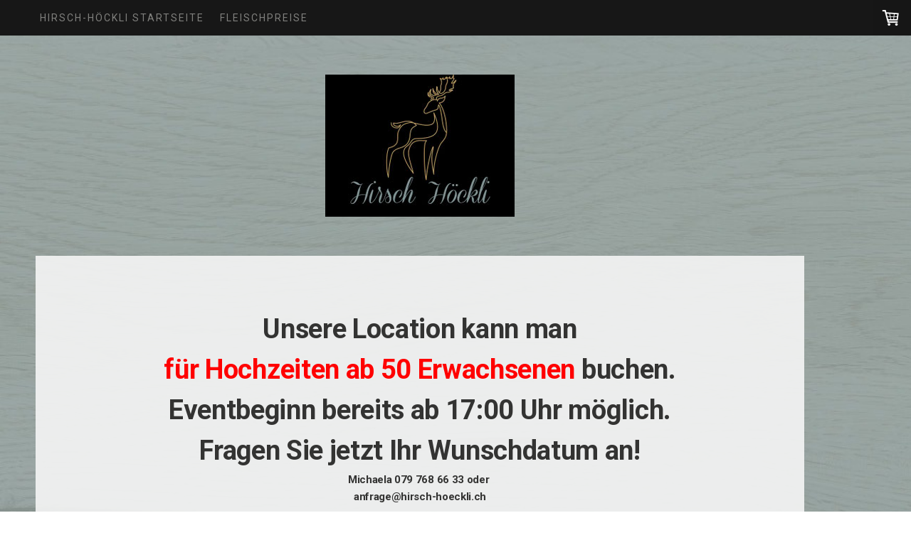

--- FILE ---
content_type: text/html; charset=UTF-8
request_url: https://www.hirsch-hoeckli.ch/hochzeiten-firmenevents-geburtstage/
body_size: 17893
content:
<!DOCTYPE html>
<html lang="de-DE"><head>
    <meta charset="utf-8"/>
    <link rel="dns-prefetch preconnect" href="https://u.jimcdn.com/" crossorigin="anonymous"/>
<link rel="dns-prefetch preconnect" href="https://assets.jimstatic.com/" crossorigin="anonymous"/>
<link rel="dns-prefetch preconnect" href="https://image.jimcdn.com" crossorigin="anonymous"/>
<link rel="dns-prefetch preconnect" href="https://fonts.jimstatic.com" crossorigin="anonymous"/>
<meta name="viewport" content="width=device-width, initial-scale=1"/>
<meta http-equiv="X-UA-Compatible" content="IE=edge"/>
<meta name="description" content=""/>
<meta name="robots" content="index, follow, archive"/>
<meta property="st:section" content=""/>
<meta name="generator" content="Jimdo Creator"/>
<meta name="twitter:title" content="Hochzeiten/Firmenevents/Geburtstage"/>
<meta name="twitter:description" content="Unsere Location kann man für Hochzeiten ab 50 Erwachsenen buchen. Eventbeginn bereits ab 17:00 Uhr möglich. Fragen Sie jetzt Ihr Wunschdatum an! Michaela 079 768 66 33 oder anfrage@hirsch-hoeckli.ch"/>
<meta name="twitter:card" content="summary_large_image"/>
<meta property="og:url" content="https://www.hirsch-hoeckli.ch/hochzeiten-firmenevents-geburtstage/"/>
<meta property="og:title" content="Hochzeiten/Firmenevents/Geburtstage"/>
<meta property="og:description" content="Unsere Location kann man für Hochzeiten ab 50 Erwachsenen buchen. Eventbeginn bereits ab 17:00 Uhr möglich. Fragen Sie jetzt Ihr Wunschdatum an! Michaela 079 768 66 33 oder anfrage@hirsch-hoeckli.ch"/>
<meta property="og:type" content="website"/>
<meta property="og:locale" content="de_DE"/>
<meta property="og:site_name" content="1509958364s Webseite!"/>
<meta name="twitter:image" content="https://image.jimcdn.com/app/cms/image/transf/dimension=4096x4096:format=jpg/path/sc8c34d3f88eb8c66/image/ic05946a53b218502/version/1656352496/image.jpg"/>
<meta property="og:image" content="https://image.jimcdn.com/app/cms/image/transf/dimension=4096x4096:format=jpg/path/sc8c34d3f88eb8c66/image/ic05946a53b218502/version/1656352496/image.jpg"/>
<meta property="og:image:width" content="4032"/>
<meta property="og:image:height" content="3024"/>
<meta property="og:image:secure_url" content="https://image.jimcdn.com/app/cms/image/transf/dimension=4096x4096:format=jpg/path/sc8c34d3f88eb8c66/image/ic05946a53b218502/version/1656352496/image.jpg"/><title>Hochzeiten/Firmenevents/Geburtstage - 1509958364s Webseite!</title>
<link rel="icon" type="image/png" href="[data-uri]"/>
    
<link rel="canonical" href="https://www.hirsch-hoeckli.ch/hochzeiten-firmenevents-geburtstage/"/>

        <script src="https://assets.jimstatic.com/ckies.js.7c38a5f4f8d944ade39b.js"></script>

        <script src="https://assets.jimstatic.com/cookieControl.js.b05bf5f4339fa83b8e79.js"></script>
    <script>window.CookieControlSet.setToNormal();</script>

    <style>html,body{margin:0}.hidden{display:none}.n{padding:5px}#cc-website-title a {text-decoration: none}.cc-m-image-align-1{text-align:left}.cc-m-image-align-2{text-align:right}.cc-m-image-align-3{text-align:center}</style>

        <link href="https://u.jimcdn.com/cms/o/sc8c34d3f88eb8c66/layout/dm_e18f883bb4bfe4d82fe81bd9256a913f/css/layout.css?t=1631473235" rel="stylesheet" type="text/css" id="jimdo_layout_css"/>
<script>     /* <![CDATA[ */     /*!  loadCss [c]2014 @scottjehl, Filament Group, Inc.  Licensed MIT */     window.loadCSS = window.loadCss = function(e,n,t){var r,l=window.document,a=l.createElement("link");if(n)r=n;else{var i=(l.body||l.getElementsByTagName("head")[0]).childNodes;r=i[i.length-1]}var o=l.styleSheets;a.rel="stylesheet",a.href=e,a.media="only x",r.parentNode.insertBefore(a,n?r:r.nextSibling);var d=function(e){for(var n=a.href,t=o.length;t--;)if(o[t].href===n)return e.call(a);setTimeout(function(){d(e)})};return a.onloadcssdefined=d,d(function(){a.media=t||"all"}),a};     window.onloadCSS = function(n,o){n.onload=function(){n.onload=null,o&&o.call(n)},"isApplicationInstalled"in navigator&&"onloadcssdefined"in n&&n.onloadcssdefined(o)}     /* ]]> */ </script>     <script>
// <![CDATA[
onloadCSS(loadCss('https://assets.jimstatic.com/web.css.cba479cb7ca5b5a1cac2a1ff8a34b9db.css') , function() {
    this.id = 'jimdo_web_css';
});
// ]]>
</script>
<link href="https://assets.jimstatic.com/web.css.cba479cb7ca5b5a1cac2a1ff8a34b9db.css" rel="preload" as="style"/>
<noscript>
<link href="https://assets.jimstatic.com/web.css.cba479cb7ca5b5a1cac2a1ff8a34b9db.css" rel="stylesheet"/>
</noscript>
    <script>
    //<![CDATA[
        var jimdoData = {"isTestserver":false,"isLcJimdoCom":false,"isJimdoHelpCenter":false,"isProtectedPage":false,"cstok":"","cacheJsKey":"7093479d026ccfbb48d2a101aeac5fbd70d2cc12","cacheCssKey":"7093479d026ccfbb48d2a101aeac5fbd70d2cc12","cdnUrl":"https:\/\/assets.jimstatic.com\/","minUrl":"https:\/\/assets.jimstatic.com\/app\/cdn\/min\/file\/","authUrl":"https:\/\/a.jimdo.com\/","webPath":"https:\/\/www.hirsch-hoeckli.ch\/","appUrl":"https:\/\/a.jimdo.com\/","cmsLanguage":"de_DE","isFreePackage":false,"mobile":false,"isDevkitTemplateUsed":true,"isTemplateResponsive":true,"websiteId":"sc8c34d3f88eb8c66","pageId":1197466213,"packageId":2,"shop":{"deliveryTimeTexts":{"1":"1 - 3 Tage Lieferzeit","2":"3 - 5 Tage Lieferzeit","3":"5 - 8 Tage Lieferzeit"},"checkoutButtonText":"Zur Kasse","isReady":true,"currencyFormat":{"pattern":"\u00a4 #,##0.00;\u00a4-#,##0.00","convertedPattern":"$ #,##0.00","symbols":{"GROUPING_SEPARATOR":" ","DECIMAL_SEPARATOR":".","CURRENCY_SYMBOL":"CHF"}},"currencyLocale":"de_CH"},"tr":{"gmap":{"searchNotFound":"Die angegebene Adresse konnte nicht gefunden werden.","routeNotFound":"Die Anfahrtsroute konnte nicht berechnet werden. M\u00f6gliche Gr\u00fcnde: Die Startadresse ist zu ungenau oder zu weit von der Zieladresse entfernt."},"shop":{"checkoutSubmit":{"next":"N\u00e4chster Schritt","wait":"Bitte warten"},"paypalError":"Da ist leider etwas schiefgelaufen. Bitte versuche es erneut!","cartBar":"Zum Warenkorb","maintenance":"Dieser Shop ist vor\u00fcbergehend leider nicht erreichbar. Bitte probieren Sie es sp\u00e4ter noch einmal.","addToCartOverlay":{"productInsertedText":"Der Artikel wurde dem Warenkorb hinzugef\u00fcgt.","continueShoppingText":"Weiter einkaufen","reloadPageText":"neu laden"},"notReadyText":"Dieser Shop ist noch nicht vollst\u00e4ndig eingerichtet.","numLeftText":"Mehr als {:num} Exemplare dieses Artikels sind z.Z. leider nicht verf\u00fcgbar.","oneLeftText":"Es ist leider nur noch ein Exemplar dieses Artikels verf\u00fcgbar."},"common":{"timeout":"Es ist ein Fehler aufgetreten. Die von dir ausgew\u00e4hlte Aktion wurde abgebrochen. Bitte versuche es in ein paar Minuten erneut."},"form":{"badRequest":"Es ist ein Fehler aufgetreten: Die Eingaben konnten leider nicht \u00fcbermittelt werden. Bitte versuche es sp\u00e4ter noch einmal!"}},"jQuery":"jimdoGen002","isJimdoMobileApp":false,"bgConfig":{"id":39546113,"type":"picture","options":{"fixed":true},"images":[{"id":4427573813,"url":"https:\/\/image.jimcdn.com\/app\/cms\/image\/transf\/none\/path\/sc8c34d3f88eb8c66\/backgroundarea\/i1c0f478a212fd4e4\/version\/1621752102\/image.jpg","altText":""}]},"bgFullscreen":null,"responsiveBreakpointLandscape":767,"responsiveBreakpointPortrait":480,"copyableHeadlineLinks":false,"tocGeneration":false,"googlemapsConsoleKey":false,"loggingForAnalytics":false,"loggingForPredefinedPages":false,"isFacebookPixelIdEnabled":false,"userAccountId":"9b0576ad-8122-42d5-8a1e-6811cde499fd"};
    // ]]>
</script>

     <script> (function(window) { 'use strict'; var regBuff = window.__regModuleBuffer = []; var regModuleBuffer = function() { var args = [].slice.call(arguments); regBuff.push(args); }; if (!window.regModule) { window.regModule = regModuleBuffer; } })(window); </script>
    <script src="https://assets.jimstatic.com/web.js.24f3cfbc36a645673411.js" async="true"></script>
    <script src="https://assets.jimstatic.com/at.js.62588d64be2115a866ce.js"></script>

<script type="text/javascript">
//<![CDATA[
function loadjQuery(e,t){var n=document.createElement("script");n.setAttribute("src",e);n.onload=t;n.onreadystatechange=function(){if(this.readyState=="complete"||this.readyState=="loaded")t()};document.getElementsByTagName("head")[0].appendChild(n)}function main(){
var $cr=jQuery.noConflict();var old_src;$cr(document).ready(function(){$cr(".cr_form").submit(function(){$cr(this).find('.clever_form_error').removeClass('clever_form_error');$cr(this).find('.clever_form_note').remove();$cr(this).find(".musthave").find('input, textarea').each(function(){if(jQuery.trim($cr(this).val())==""||($cr(this).is(':checkbox'))||($cr(this).is(':radio'))){if($cr(this).is(':checkbox')||($cr(this).is(':radio'))){if(!$cr(this).parent().find(":checked").is(":checked")){$cr(this).parent().addClass('clever_form_error')}}else{$cr(this).addClass('clever_form_error')}}});if($cr(this).attr("action").search(document.domain)>0&&$cr(".cr_form").attr("action").search("wcs")>0){var cr_email=$cr(this).find('input[name=email]');var unsub=false;if($cr("input['name=cr_subunsubscribe'][value='false']").length){if($cr("input['name=cr_subunsubscribe'][value='false']").is(":checked")){unsub=true}}if(cr_email.val()&&!unsub){$cr.ajax({type:"GET",url:$cr(".cr_form").attr("action").replace("wcs","check_email")+$cr(this).find('input[name=email]').val(),success:function(data){if(data){cr_email.addClass('clever_form_error').before("<div class='clever_form_note cr_font'>"+data+"<\/div>");return false}},async:false})}var cr_captcha=$cr(this).find('input[name=captcha]');if(cr_captcha.val()){$cr.ajax({type:"GET",url:$cr(".cr_form").attr("action").replace("wcs","check_captcha")+$cr(this).find('input[name=captcha]').val(),success:function(data){if(data){cr_captcha.addClass('clever_form_error').after("<div style='display:block' class='clever_form_note cr_font'>"+data+"<\/div>");return false}},async:false})}}if($cr(this).find('.clever_form_error').length){return false}return true});$cr('input[class*="cr_number"]').change(function(){if(isNaN($cr(this).val())){$cr(this).val(1)}if($cr(this).attr("min")){if(($cr(this).val()*1)<($cr(this).attr("min")*1)){$cr(this).val($cr(this).attr("min"))}}if($cr(this).attr("max")){if(($cr(this).val()*1)>($cr(this).attr("max")*1)){$cr(this).val($cr(this).attr("max"))}}});old_src=$cr("div[rel='captcha'] img:not(.captcha2_reload)").attr("src");if($cr("div[rel='captcha'] img:not(.captcha2_reload)").length!=0){captcha_reload()}});function captcha_reload(){var timestamp=new Date().getTime();$cr("div[rel='captcha'] img:not(.captcha2_reload)").attr("src","");$cr("div[rel='captcha'] img:not(.captcha2_reload)").attr("src",old_src+"?t="+timestamp);return false}

}
if(typeof jQuery==="undefined"){loadjQuery("//ajax.googleapis.com/ajax/libs/jquery/1.4.2/jquery.min.js",main)}else{main()}

//]]>
</script>

<style>
/* <![CDATA[ */
.cr_site{margin:0;padding:75px 0 0 0;text-align:center;background-color:#eeeeee;}
.cr_font{font-size: 14px;font-family: Arial;}
.cr_body h2, .cr_header h2{font-size:22px;line-height:28px;margin:0 0 10px 0;}
.cr_body h1, .cr_header h2{font-size:28px;margin-bottom:15px;padding:0;margin-top:0;}
.wrapper, .cr_page{margin:0 auto 10px auto;text-align:left;border-radius:4px;}
.cr_header{text-align:center;background: transparent !Important;}
.cr_body label{float:none;clear:both;display:block;width:auto;margin-top:8px;text-align:left;font-weight:bold;position:relative;}
.cr_button{display:inline-block;font-family:'Helvetica', Arial, sans-serif;width:auto;white-space:nowrap;height:32px;margin:5px 5px 0 0;padding:0 22px;text-decoration:none;text-align:center;font-weight:bold;font-style:normal;font-size:15px;line-height:32px;cursor:pointer;border:0;-moz-border-radius:4px;border-radius:4px;-webkit-border-radius:4px;vertical-align:top;}
.cr_button{background-color:#333;color:#ffffff;}
.cr_button:hover,.cr_button-small:hover{opacity:0.7;filter:alpha(opacity=70);}
.powered{padding:20px 0;width:560px;margin:0 auto;}
.formbox{line-height:150%;font-family:Helvetica;font-size:12px;color:#333333;padding:20px;background-color:#ffffff;border-radius: 6px 6px 6px 6px;}
.cr_ipe_item label{line-height:150%;font-size:14px;}
.cr_ipe_item textarea {background: none repeat scroll 0 0 #eeeeee;border: 1px solid #aaa;font-family: Helvetica;font-size: 16px;}
.cr_ipe_item input {background: none repeat scroll 0 0 #eeeeee;border: 1px solid #aaa;padding: 5px;font-family: Helvetica;font-size: 16px;}
.cr_ipe_item select {background: none repeat scroll 0 0 #eeeeee;border: 1px solid #aaa;display: block;margin: 0;padding: 5px;width: 100%;font-family: Helvetica;font-size: 16px;}
.cr_ipe_item input.cr_ipe_radio, input.cr_ipe_checkbox {-moz-binding: none;-moz-box-sizing: border-box;background-color: -moz-field !important;border: 2px inset threedface !important;color: -moz-fieldtext !important;cursor: default;height: 13px;padding: 0 !important;width: 13px;}
.cr_ipe_item input.cr_ipe_radio{-moz-appearance: radio;border-radius: 100% 100% 100% 100% !important;margin: 3px 3px 0 5px;}
.submit_container{text-align:center}
.cr_ipe_item{ padding:1px 10px; margin:1px 10px; }
.cr_ipe_item.inactive {display:none;}
.imprint{font-size:0.8em;}
.cr_captcha{padding-left:130px;}
.cr_error{font-size:1.1em;padding:10px;}
.clever_form_error{background-color:#f99; color:#000; border:1px solid #f22 !important}
.clever_form_note {margin:26px 0 0 3px;position:absolute;display:inline; padding: 2px 4px; font-weight:bold;background-color:#f2ecb5; color:#000; font-size:12px !important;  }
.cr_site {background-color:#eee;}
.cr_header {color:#000000;}
.cr_body {background-color:#ffffff;font-size:12px;color:#000000;}
.cr_hr {background-color:#ccc;}
.cr_site a {color:#0084ff;}
.imprint{color:#000;}

/*]]>*/
</style>


<style id="style">
/* <![CDATA[ */
.cr_site {background-color:#10960e;}
.cr_body {color:#000000;background-color:#ffffff;}
.cr_header {color:#ffffff;}
.cr_hr {background-color:#ccc;}
.cr_site a {color:#0084ff;}
.imprint {color:#fff;}
.cr_page {width:640px;}

/*]]>*/
</style>

    
</head>

<body class="body cc-page j-has-shop j-m-gallery-styles j-m-video-styles j-m-hr-styles j-m-header-styles j-m-text-styles j-m-emotionheader-styles j-m-htmlCode-styles j-m-rss-styles j-m-form-styles-disabled j-m-table-styles j-m-textWithImage-styles j-m-downloadDocument-styles j-m-imageSubtitle-styles j-m-flickr-styles j-m-googlemaps-styles j-m-blogSelection-styles-disabled j-m-comment-styles-disabled j-m-jimdo-styles j-m-profile-styles j-m-guestbook-styles j-m-promotion-styles j-m-twitter-styles j-m-hgrid-styles j-m-shoppingcart-styles j-m-catalog-styles j-m-product-styles-disabled j-m-facebook-styles j-m-sharebuttons-styles j-m-formnew-styles-disabled j-m-callToAction-styles j-m-turbo-styles j-m-spacing-styles j-m-googleplus-styles j-m-dummy-styles j-m-search-styles j-m-booking-styles j-m-socialprofiles-styles j-footer-styles cc-pagemode-default cc-content-parent" id="page-1197466213">

<div id="cc-inner" class="cc-content-parent">

    <input type="checkbox" id="jtpl-mobile-navigation__checkbox" class="jtpl-mobile-navigation__checkbox"/><!-- _main.sass --><div class="jtpl-main cc-content-parent">

      <!-- background-area -->
      <div class="jtpl-background-area" background-area=""></div>
      <!-- END background-area -->

      <!-- _mobile-navigation.sass -->
      <div class="jtpl-mobile-topbar navigation-colors">
        <label for="jtpl-mobile-navigation__checkbox" class="jtpl-mobile-navigation__label">
          <span class="jtpl-mobile-topbar__navicon navigation-colors__menu-icon"></span>
        </label>
      </div>
      <nav class="jtpl-mobile-navigation navigation-colors"><div data-container="navigation"><div class="j-nav-variant-nested"><ul class="cc-nav-level-0 j-nav-level-0"><li id="cc-nav-view-1197466013" class="jmd-nav__list-item-0"><a href="/" data-link-title="Hirsch-Höckli Startseite">Hirsch-Höckli Startseite</a></li><li id="cc-nav-view-1133439713" class="jmd-nav__list-item-0"><a href="/fleischpreise/" data-link-title="Fleischpreise">Fleischpreise</a></li></ul></div></div>
      </nav><!-- END _mobile-navigation.sass --><!-- _navigation.sass --><nav class="jtpl-navigation"><div class="jtpl-navigation__inner navigation-colors navigation-alignment" data-dropdown="true">
          <div data-container="navigation"><div class="j-nav-variant-nested"><ul class="cc-nav-level-0 j-nav-level-0"><li id="cc-nav-view-1197466013" class="jmd-nav__list-item-0"><a href="/" data-link-title="Hirsch-Höckli Startseite">Hirsch-Höckli Startseite</a></li><li id="cc-nav-view-1133439713" class="jmd-nav__list-item-0"><a href="/fleischpreise/" data-link-title="Fleischpreise">Fleischpreise</a></li></ul></div></div>
        </div>
      </nav><!-- END _navigation.sass --><div class="jtpl-section cc-content-parent">

        <!-- _section-main.sass -->
        <div class="jtpl-section-main alignment-options cc-content-parent">

          <!-- _header.sass -->
          <header class="jtpl-header"><div class="jtpl-logo">
              <div id="cc-website-logo" class="cc-single-module-element"><div id="cc-m-7033482413" class="j-module n j-imageSubtitle"><div class="cc-m-image-container"><figure class="cc-imagewrapper cc-m-image-align-3">
<a href="https://www.hirsch-hoeckli.ch/" target="_self"><img srcset="https://image.jimcdn.com/app/cms/image/transf/dimension=266x10000:format=jpg/path/sc8c34d3f88eb8c66/image/i83b7a8d03d946924/version/1624312814/image.jpg 266w, https://image.jimcdn.com/app/cms/image/transf/dimension=320x10000:format=jpg/path/sc8c34d3f88eb8c66/image/i83b7a8d03d946924/version/1624312814/image.jpg 320w, https://image.jimcdn.com/app/cms/image/transf/dimension=532x10000:format=jpg/path/sc8c34d3f88eb8c66/image/i83b7a8d03d946924/version/1624312814/image.jpg 532w" sizes="(min-width: 266px) 266px, 100vw" id="cc-m-imagesubtitle-image-7033482413" src="https://image.jimcdn.com/app/cms/image/transf/dimension=266x10000:format=jpg/path/sc8c34d3f88eb8c66/image/i83b7a8d03d946924/version/1624312814/image.jpg" alt="1509958364s Webseite!" class="" data-src-width="2224" data-src-height="1668" data-src="https://image.jimcdn.com/app/cms/image/transf/dimension=266x10000:format=jpg/path/sc8c34d3f88eb8c66/image/i83b7a8d03d946924/version/1624312814/image.jpg" data-image-id="4427588513"/></a>    

</figure>
</div>
<div class="cc-clear"></div>
<script id="cc-m-reg-7033482413">// <![CDATA[

    window.regModule("module_imageSubtitle", {"data":{"imageExists":true,"hyperlink":"","hyperlink_target":"","hyperlinkAsString":"","pinterest":"0","id":7033482413,"widthEqualsContent":"0","resizeWidth":"266","resizeHeight":200},"id":7033482413});
// ]]>
</script></div></div>
            </div>
            <div class="jtpl-title">
              
            </div>
          </header><!-- END _header.sass --><!-- _content.sass --><div class="jtpl-content content-options cc-content-parent">
            <div class="jtpl-content__inner cc-content-parent">
              <div class="jtpl-breadcrumbs breadcrumb-options">
                <div data-container="navigation"><div class="j-nav-variant-breadcrumb"><ol/></div></div>
              </div>
              <div id="content_area" data-container="content"><div id="content_start"></div>
        
        <div id="cc-matrix-1761703513"><div id="cc-m-7063857613" class="j-module n j-text "><p style="text-align: center;">
    <span style="font-size: 38px;"><span style="font-weight: 700 !important;">Unsere Location kann man</span></span>
</p>

<p style="text-align: center;">
    <span style="font-size: 38px;"><span style="font-weight: 700 !important;"><span style="color: #ff0000;">für</span></span> <strong><span style="color: #ff0000;">Hochzeiten</span> </strong></span><span style="font-size: 38px;"><strong><span style="color: #ff0000;">ab 50 Erwachsenen</span> buchen.</strong></span>
</p>

<p style="text-align: center;">
    <span style="font-size: 38px;"><span style="font-weight: 700 !important;">Eventbeginn bereits ab 17:00 Uhr möglich.</span></span>
</p>

<p style="text-align: center;">
    <span style="font-size: 38px;"><span style="font-weight: 700 !important;">Fragen Sie jetzt Ihr Wunschdatum an!</span></span>
</p>

<p style="text-align: center;">
    <span style="font-size: 15px;"><span style="font-weight: 700 !important;">Michaela 079 768 66 33 oder </span></span>
</p>

<p style="text-align: center;">
    <span style="font-size: 15px;"><span style="font-weight: 700 !important;">anfrage@hirsch-hoeckli.ch</span></span>
</p>

<p style="text-align: center;">
     
</p></div><div id="cc-m-7033478613" class="j-module n j-text "><p style="text-align: center;">
    <span style="color: #7a3f00; font-family: 'Fira Sans', sans-serif, google; font-size: 40px; letter-spacing: -0.32px;">Eventlokal Rheintal Hirsch-Höckli</span><br style="color: #f1f2f3; font-family: 'Fira Sans', sans-serif, google; font-size: 40px; letter-spacing: -0.32px;"/>
    <span style="color: #7a3f00; font-family: 'Fira Sans', sans-serif, google; font-size: 40px; letter-spacing: -0.32px;">Heiraten mit Aussicht!</span>
</p></div><div id="cc-m-7033479113" class="j-module n j-imageSubtitle "><figure class="cc-imagewrapper cc-m-image-align-3">
<img srcset="https://image.jimcdn.com/app/cms/image/transf/dimension=320x10000:format=jpg/path/sc8c34d3f88eb8c66/image/i31c49a80cf276e01/version/1621754087/image.jpg 320w, https://image.jimcdn.com/app/cms/image/transf/none/path/sc8c34d3f88eb8c66/image/i31c49a80cf276e01/version/1621754087/image.jpg 595w" sizes="(min-width: 595px) 595px, 100vw" id="cc-m-imagesubtitle-image-7033479113" src="https://image.jimcdn.com/app/cms/image/transf/none/path/sc8c34d3f88eb8c66/image/i31c49a80cf276e01/version/1621754087/image.jpg" alt="" class="" data-src-width="595" data-src-height="842" data-src="https://image.jimcdn.com/app/cms/image/transf/none/path/sc8c34d3f88eb8c66/image/i31c49a80cf276e01/version/1621754087/image.jpg" data-image-id="4427577813"/>    

</figure>

<div class="cc-clear"></div>
<script id="cc-m-reg-7033479113">// <![CDATA[

    window.regModule("module_imageSubtitle", {"data":{"imageExists":true,"hyperlink":"","hyperlink_target":"","hyperlinkAsString":"","pinterest":"0","id":7033479113,"widthEqualsContent":"0","resizeWidth":595,"resizeHeight":842},"id":7033479113});
// ]]>
</script></div><div id="cc-m-7079669513" class="j-module n j-gallery "><div class="cc-m-gallery-container cc-m-gallery-cool clearover" id="cc-m-gallery-7079669513">
    <div class="cc-m-gallery-cool-item" id="gallery_thumb_4458950413">
        <div>
            
                <a rel="lightbox[7079669513]" href="javascript:" data-href="https://image.jimcdn.com/app/cms/image/transf/dimension=2048x2048:format=jpg/path/sc8c34d3f88eb8c66/image/iad2c3356231763b4/version/1656352230/image.jpg" data-title=""><img src="https://image.jimcdn.com/app/cms/image/transf/dimension=1920x400:format=jpg/path/sc8c34d3f88eb8c66/image/iad2c3356231763b4/version/1656352230/image.jpg" data-orig-width="2048" data-orig-height="1536" alt=""/></a>        </div>
    </div>
    <div class="cc-m-gallery-cool-item" id="gallery_thumb_4458951413">
        <div>
            
                <a rel="lightbox[7079669513]" href="javascript:" data-href="https://image.jimcdn.com/app/cms/image/transf/dimension=2048x2048:format=jpg/path/sc8c34d3f88eb8c66/image/i880f13bc0461260e/version/1656352496/image.jpg" data-title=""><img src="https://image.jimcdn.com/app/cms/image/transf/dimension=1920x400:format=jpg/path/sc8c34d3f88eb8c66/image/i880f13bc0461260e/version/1656352496/image.jpg" data-orig-width="2048" data-orig-height="1536" alt=""/></a>        </div>
    </div>
    <div class="cc-m-gallery-cool-item" id="gallery_thumb_4458950313">
        <div>
            
                <a rel="lightbox[7079669513]" href="javascript:" data-href="https://image.jimcdn.com/app/cms/image/transf/dimension=2048x2048:format=jpg/path/sc8c34d3f88eb8c66/image/ic05946a53b218502/version/1656352496/image.jpg" data-title=""><img src="https://image.jimcdn.com/app/cms/image/transf/dimension=1920x400:format=jpg/path/sc8c34d3f88eb8c66/image/ic05946a53b218502/version/1656352496/image.jpg" data-orig-width="2048" data-orig-height="1536" alt=""/></a>        </div>
    </div>
    <div class="cc-m-gallery-cool-item" id="gallery_thumb_4458951113">
        <div>
            
                <a rel="lightbox[7079669513]" href="javascript:" data-href="https://image.jimcdn.com/app/cms/image/transf/dimension=2048x2048:format=jpg/path/sc8c34d3f88eb8c66/image/id08911939c63e5c7/version/1656352503/image.jpg" data-title=""><img src="https://image.jimcdn.com/app/cms/image/transf/dimension=1920x400:format=jpg/path/sc8c34d3f88eb8c66/image/id08911939c63e5c7/version/1656352503/image.jpg" data-orig-width="2048" data-orig-height="1536" alt=""/></a>        </div>
    </div>
    <div class="cc-m-gallery-cool-item" id="gallery_thumb_4458951013">
        <div>
            
                <a rel="lightbox[7079669513]" href="javascript:" data-href="https://image.jimcdn.com/app/cms/image/transf/dimension=2048x2048:format=jpg/path/sc8c34d3f88eb8c66/image/if51ac78cb9bec7e0/version/1656352505/image.jpg" data-title=""><img src="https://image.jimcdn.com/app/cms/image/transf/dimension=1920x400:format=jpg/path/sc8c34d3f88eb8c66/image/if51ac78cb9bec7e0/version/1656352505/image.jpg" data-orig-width="2048" data-orig-height="1536" alt=""/></a>        </div>
    </div>
    <div class="cc-m-gallery-cool-item" id="gallery_thumb_4458950513">
        <div>
            
                <a rel="lightbox[7079669513]" href="javascript:" data-href="https://image.jimcdn.com/app/cms/image/transf/dimension=2048x2048:format=jpg/path/sc8c34d3f88eb8c66/image/ib86a10baba6810c0/version/1656352505/image.jpg" data-title=""><img src="https://image.jimcdn.com/app/cms/image/transf/dimension=1920x400:format=jpg/path/sc8c34d3f88eb8c66/image/ib86a10baba6810c0/version/1656352505/image.jpg" data-orig-width="2048" data-orig-height="1366" alt=""/></a>        </div>
    </div>
    <div class="cc-m-gallery-cool-item" id="gallery_thumb_4458950613">
        <div>
            
                <a rel="lightbox[7079669513]" href="javascript:" data-href="https://image.jimcdn.com/app/cms/image/transf/dimension=2048x2048:format=jpg/path/sc8c34d3f88eb8c66/image/ia09854c2ce37555a/version/1656352505/image.jpg" data-title=""><img src="https://image.jimcdn.com/app/cms/image/transf/dimension=1920x400:format=jpg/path/sc8c34d3f88eb8c66/image/ia09854c2ce37555a/version/1656352505/image.jpg" data-orig-width="2048" data-orig-height="1366" alt=""/></a>        </div>
    </div>
    <div class="cc-m-gallery-cool-item" id="gallery_thumb_4458950713">
        <div>
            
                <a rel="lightbox[7079669513]" href="javascript:" data-href="https://image.jimcdn.com/app/cms/image/transf/dimension=2048x2048:format=jpg/path/sc8c34d3f88eb8c66/image/ie5ae6b4b14dc7578/version/1656352505/image.jpg" data-title=""><img src="https://image.jimcdn.com/app/cms/image/transf/dimension=1920x400:format=jpg/path/sc8c34d3f88eb8c66/image/ie5ae6b4b14dc7578/version/1656352505/image.jpg" data-orig-width="2048" data-orig-height="1366" alt=""/></a>        </div>
    </div>
    <div class="cc-m-gallery-cool-item" id="gallery_thumb_4458950813">
        <div>
            
                <a rel="lightbox[7079669513]" href="javascript:" data-href="https://image.jimcdn.com/app/cms/image/transf/dimension=2048x2048:format=jpg/path/sc8c34d3f88eb8c66/image/i2fade4a269462ba4/version/1656352505/image.jpg" data-title=""><img src="https://image.jimcdn.com/app/cms/image/transf/dimension=1920x400:format=jpg/path/sc8c34d3f88eb8c66/image/i2fade4a269462ba4/version/1656352505/image.jpg" data-orig-width="2048" data-orig-height="1536" alt=""/></a>        </div>
    </div>
    <div class="cc-m-gallery-cool-item" id="gallery_thumb_4458950913">
        <div>
            
                <a rel="lightbox[7079669513]" href="javascript:" data-href="https://image.jimcdn.com/app/cms/image/transf/dimension=2048x2048:format=jpg/path/sc8c34d3f88eb8c66/image/i292be92680dba129/version/1656352505/image.jpg" data-title=""><img src="https://image.jimcdn.com/app/cms/image/transf/dimension=1920x400:format=jpg/path/sc8c34d3f88eb8c66/image/i292be92680dba129/version/1656352505/image.jpg" data-orig-width="2048" data-orig-height="1536" alt=""/></a>        </div>
    </div>
</div>
<script id="cc-m-reg-7079669513">// <![CDATA[

    window.regModule("module_gallery", {"view":"3","countImages":10,"variant":"cool","selector":"#cc-m-gallery-7079669513","imageCount":10,"enlargeable":"1","multiUpload":true,"autostart":1,"pause":"4","showSliderThumbnails":1,"coolSize":"2","coolPadding":"3","stackCount":"3","stackPadding":"3","options":{"pinterest":"0"},"id":7079669513});
// ]]>
</script></div><div id="cc-m-7033482113" class="j-module n j-imageSubtitle "><figure class="cc-imagewrapper cc-m-image-align-3">
<img srcset="https://image.jimcdn.com/app/cms/image/transf/dimension=320x10000:format=jpg/path/sc8c34d3f88eb8c66/image/idb60fba19a1f6af7/version/1621755847/image.jpg 320w, https://image.jimcdn.com/app/cms/image/transf/none/path/sc8c34d3f88eb8c66/image/idb60fba19a1f6af7/version/1621755847/image.jpg 595w" sizes="(min-width: 595px) 595px, 100vw" id="cc-m-imagesubtitle-image-7033482113" src="https://image.jimcdn.com/app/cms/image/transf/none/path/sc8c34d3f88eb8c66/image/idb60fba19a1f6af7/version/1621755847/image.jpg" alt="" class="" data-src-width="595" data-src-height="842" data-src="https://image.jimcdn.com/app/cms/image/transf/none/path/sc8c34d3f88eb8c66/image/idb60fba19a1f6af7/version/1621755847/image.jpg" data-image-id="4427585313"/>    

</figure>

<div class="cc-clear"></div>
<script id="cc-m-reg-7033482113">// <![CDATA[

    window.regModule("module_imageSubtitle", {"data":{"imageExists":true,"hyperlink":"","hyperlink_target":"","hyperlinkAsString":"","pinterest":"0","id":7033482113,"widthEqualsContent":"0","resizeWidth":595,"resizeHeight":842},"id":7033482113});
// ]]>
</script></div><div id="cc-m-7033481713" class="j-module n j-imageSubtitle "><figure class="cc-imagewrapper cc-m-image-align-3">
<img srcset="https://image.jimcdn.com/app/cms/image/transf/dimension=320x10000:format=jpg/path/sc8c34d3f88eb8c66/image/i42f46079edaee4a2/version/1621755568/image.jpg 320w, https://image.jimcdn.com/app/cms/image/transf/none/path/sc8c34d3f88eb8c66/image/i42f46079edaee4a2/version/1621755568/image.jpg 595w" sizes="(min-width: 595px) 595px, 100vw" id="cc-m-imagesubtitle-image-7033481713" src="https://image.jimcdn.com/app/cms/image/transf/none/path/sc8c34d3f88eb8c66/image/i42f46079edaee4a2/version/1621755568/image.jpg" alt="" class="" data-src-width="595" data-src-height="842" data-src="https://image.jimcdn.com/app/cms/image/transf/none/path/sc8c34d3f88eb8c66/image/i42f46079edaee4a2/version/1621755568/image.jpg" data-image-id="4427584913"/>    

</figure>

<div class="cc-clear"></div>
<script id="cc-m-reg-7033481713">// <![CDATA[

    window.regModule("module_imageSubtitle", {"data":{"imageExists":true,"hyperlink":"","hyperlink_target":"","hyperlinkAsString":"","pinterest":"0","id":7033481713,"widthEqualsContent":"0","resizeWidth":595,"resizeHeight":842},"id":7033481713});
// ]]>
</script></div><div id="cc-m-7033481913" class="j-module n j-imageSubtitle "><figure class="cc-imagewrapper cc-m-image-align-3">
<img srcset="https://image.jimcdn.com/app/cms/image/transf/dimension=320x10000:format=jpg/path/sc8c34d3f88eb8c66/image/i3a9e2173f05e2056/version/1621755760/image.jpg 320w, https://image.jimcdn.com/app/cms/image/transf/none/path/sc8c34d3f88eb8c66/image/i3a9e2173f05e2056/version/1621755760/image.jpg 595w" sizes="(min-width: 595px) 595px, 100vw" id="cc-m-imagesubtitle-image-7033481913" src="https://image.jimcdn.com/app/cms/image/transf/none/path/sc8c34d3f88eb8c66/image/i3a9e2173f05e2056/version/1621755760/image.jpg" alt="" class="" data-src-width="595" data-src-height="842" data-src="https://image.jimcdn.com/app/cms/image/transf/none/path/sc8c34d3f88eb8c66/image/i3a9e2173f05e2056/version/1621755760/image.jpg" data-image-id="4427585113"/>    

</figure>

<div class="cc-clear"></div>
<script id="cc-m-reg-7033481913">// <![CDATA[

    window.regModule("module_imageSubtitle", {"data":{"imageExists":true,"hyperlink":"","hyperlink_target":"","hyperlinkAsString":"","pinterest":"0","id":7033481913,"widthEqualsContent":"0","resizeWidth":595,"resizeHeight":842},"id":7033481913});
// ]]>
</script></div><div id="cc-m-7033481813" class="j-module n j-imageSubtitle "><figure class="cc-imagewrapper cc-m-image-align-3">
<img srcset="https://image.jimcdn.com/app/cms/image/transf/dimension=320x10000:format=jpg/path/sc8c34d3f88eb8c66/image/if0038a126c12ea72/version/1621755953/image.jpg 320w, https://image.jimcdn.com/app/cms/image/transf/none/path/sc8c34d3f88eb8c66/image/if0038a126c12ea72/version/1621755953/image.jpg 595w" sizes="(min-width: 595px) 595px, 100vw" id="cc-m-imagesubtitle-image-7033481813" src="https://image.jimcdn.com/app/cms/image/transf/none/path/sc8c34d3f88eb8c66/image/if0038a126c12ea72/version/1621755953/image.jpg" alt="" class="" data-src-width="595" data-src-height="842" data-src="https://image.jimcdn.com/app/cms/image/transf/none/path/sc8c34d3f88eb8c66/image/if0038a126c12ea72/version/1621755953/image.jpg" data-image-id="4427585013"/>    

</figure>

<div class="cc-clear"></div>
<script id="cc-m-reg-7033481813">// <![CDATA[

    window.regModule("module_imageSubtitle", {"data":{"imageExists":true,"hyperlink":"","hyperlink_target":"","hyperlinkAsString":"","pinterest":"0","id":7033481813,"widthEqualsContent":"0","resizeWidth":595,"resizeHeight":842},"id":7033481813});
// ]]>
</script></div><div id="cc-m-7017193513" class="j-module n j-text "><div style="mso-element: para-border-div; border: none; border-bottom: solid #D34817 1.0pt; mso-border-bottom-themecolor: accent1; padding: 0cm 0cm 4.0pt 0cm;">
    <p style="text-align: center;">
        <span style="font-size: 34px;"><b><span style="mso-fareast-font-family: 'Adobe Fangsong Std R'; color: #c00000;">Vorschläge zum auswählen</span></b></span>
    </p>

    <p style="text-align: center;">
        <span style="font-size: 34px;"><b><span style="mso-fareast-font-family: 'Adobe Fangsong Std R'; color: #c00000;">Vorspeisen</span></b></span>
    </p>
</div>

<p>
    <span style="font-size: 18.0pt; mso-bidi-font-size: 11.0pt;"> </span>
</p>

<p style="text-align: center;" align="center">
    <span style="font-size: 18.0pt; mso-bidi-font-size: 11.0pt;"> </span>
</p>

<p style="text-align: center;" align="center">
    <span style="font-size: 18.0pt; mso-bidi-font-size: 11.0pt;"> </span>
</p>

<p style="text-align: center; line-height: 150%; tab-stops: 11.0cm;" align="center">
    <b><span style="font-size: 20.0pt; mso-bidi-font-size: 11.0pt; line-height: 150%;">Salatbuff<a name="_GoBack" id="_GoBack"></a>et</span></b>
</p>

<p style="text-align: center; line-height: 150%; tab-stops: 11.0cm;" align="center">
    <span style="font-size: 16.0pt; mso-bidi-font-size: 11.0pt; line-height: 150%;">Fr 9.00 p.P.</span>
</p>

<p style="text-align: center; tab-stops: 361.5pt;" align="center">
    <span style="font-size: 18.0pt; mso-bidi-font-size: 11.0pt;">acht bis zehn gartenfrische Salate</span>
</p>

<p style="text-align: center; tab-stops: 361.5pt;" align="center">
    <span style="font-size: 18.0pt; mso-bidi-font-size: 11.0pt;">dazu hausgemachte Salatsaucen</span>
</p>

<p style="text-align: center; tab-stops: 361.5pt;" align="center">
    <span style="font-size: 18.0pt; mso-bidi-font-size: 11.0pt;">französisch und italienisch</span>
</p>

<p style="text-align: center; tab-stops: 361.5pt;" align="center">
    <span style="font-size: 18.0pt; mso-bidi-font-size: 11.0pt;"> </span>
</p>

<p style="text-align: center; tab-stops: 361.5pt;" align="center">
    <span style="font-size: 18.0pt; mso-bidi-font-size: 11.0pt;"> </span>
</p>

<p style="text-align: center; line-height: 150%; tab-stops: 361.5pt;" align="center">
    <b><span style="font-size: 20.0pt; mso-bidi-font-size: 11.0pt; line-height: 150%;">Mischsalat</span></b>
</p>

<p style="text-align: center; line-height: 150%; tab-stops: 361.5pt;" align="center">
    <span style="font-size: 16.0pt; mso-bidi-font-size: 11.0pt; line-height: 150%;">Fr 6.00 p.P.</span>
</p>

<p style="text-align: center; tab-stops: 361.5pt;" align="center">
    <span style="font-size: 18.0pt; mso-bidi-font-size: 11.0pt;">bunte Blattsalate mit Rüeblistreifen</span>
</p>

<p style="text-align: center; tab-stops: 361.5pt;" align="center">
    <span style="font-size: 18.0pt; mso-bidi-font-size: 11.0pt;"> </span>
</p>

<p style="text-align: center; tab-stops: 361.5pt;" align="center">
    <span style="font-size: 18.0pt; mso-bidi-font-size: 11.0pt;"> </span>
</p>

<p style="text-align: center; line-height: 150%; tab-stops: 361.5pt;" align="center">
    <b><span style="font-size: 20.0pt; mso-bidi-font-size: 11.0pt; line-height: 150%;">Suppe</span></b>
</p>

<p style="text-align: center; line-height: 150%; tab-stops: 361.5pt;" align="center">
    <span style="font-size: 16.0pt; mso-bidi-font-size: 11.0pt; line-height: 150%;">Fr 7.00 p.P.</span>
</p>

<p style="text-align: center; tab-stops: 361.5pt;" align="center">
    <span style="font-size: 18.0pt; mso-bidi-font-size: 11.0pt;">zB Kürbiscremesuppe</span>
</p>

<p>
    <span style="font-size: 18.0pt; mso-bidi-font-size: 11.0pt;"> </span>
</p>

<p>
    <span style="font-size: 18.0pt; mso-bidi-font-size: 11.0pt;"> </span>
</p>

<p>
    <span style="font-size: 18.0pt; mso-bidi-font-size: 11.0pt;"> </span>
</p>

<p>
    <span style="font-size: 18.0pt; mso-bidi-font-size: 11.0pt;"> </span>
</p>

<div style="mso-element: para-border-div; border: none; border-bottom: solid #D34817 1.0pt; mso-border-bottom-themecolor: accent1; padding: 0cm 0cm 4.0pt 0cm;">
    <p style="text-align: center;">
        <b><span style="color: #c00000;"><span style="font-size: 34px;">Hauptgang</span></span></b>
    </p>
</div>

<p style="text-align: center; tab-stops: 389.85pt;" align="center">
     
</p>

<p style="text-align: center; tab-stops: 389.85pt;" align="center">
    <em><span style="font-size: 22px;">Wählen Sie aus unseren Beispiel-Menüs ihren Favoriten aus:</span></em>
</p>

<p style="text-align: center; tab-stops: 389.85pt;" align="center">
     
</p>

<p style="margin-bottom: 0cm; text-align: center; line-height: normal;" align="center">
    <b><i><u><span style="font-size: 21pt; font-family: Roboto; letter-spacing: -0.25pt;">der „herzhafte“ Hirsch-Höckli Schmaus</span></u></i></b>
</p>

<p style="margin-bottom: 0cm; text-align: center; line-height: 18.0pt;" align="center">
    <span style="font-size: 16pt; font-family: Roboto; letter-spacing: -0.25pt;">Fr 42.00 p.P.</span>
</p>

<p style="margin-bottom: 0cm; text-align: center; line-height: normal;" align="center">
    <b><i><u><span style="font-size: 21pt; font-family: Roboto; letter-spacing: -0.25pt;">„das Menü für den speziellen Anlass“</span></u></i></b>
</p>

<p style="margin-bottom: 0cm; text-align: center; line-height: 18.0pt;" align="center">
    <span style="font-size: 16pt; font-family: Roboto; letter-spacing: -0.25pt;">Fr 46.00 p.P.</span>
</p>

<p style="margin-bottom: 0cm; text-align: center; line-height: normal;" align="center">
     
</p>

<p style="margin-bottom: 0cm; text-align: center; line-height: normal;" align="center">
    <b><i><u><span style="font-size: 21pt; font-family: Roboto; letter-spacing: -0.25pt;">„das Menü all inklusive“</span></u></i></b>
</p>

<p style="text-align: center;">
    <span style="font-size: 20px;">Fr. 160.00 p.P</span>
</p>

<p style="text-align: center; tab-stops: 389.85pt;" align="center">
     
</p>

<p style="text-align: center; tab-stops: 389.85pt;" align="center">
    <span style="color: #ff0000;">____________________________________________________________________________________________________________________________________________</span> 
</p>

<p style="text-align: center; tab-stops: 389.85pt;" align="center">
     
</p>

<p style="text-align: center; tab-stops: 389.85pt;" align="center">
     
</p>

<p style="text-align: center; tab-stops: 389.85pt;" align="center">
     
</p>

<p style="text-align: center; tab-stops: 389.85pt;" align="center">
    <strong><span style="font-size: 28px;"><i><u>der „herzhafte“ Hirsch-Höckli Schmaus</u></i></span></strong>
</p>

<p style="text-align: center; line-height: 150%; tab-stops: 389.85pt;" align="center">
    <span style="font-size: 16.0pt; mso-bidi-font-size: 11.0pt; line-height: 150%;">Fr 42.00 p.P.</span>
</p>

<p style="text-align: center; line-height: 150%; tab-stops: 389.85pt;" align="center">
     
</p>

<p style="text-align: center; tab-stops: 361.5pt;" align="center">
    <span style="font-size: 18.0pt; mso-bidi-font-size: 11.0pt;">zartes Gulasch vom Damhirsch</span>
</p>

<p style="text-align: center; tab-stops: 361.5pt;" align="center">
    <span style="font-size: 18.0pt; mso-bidi-font-size: 11.0pt;">auf den Punkt gegartes Schweins-Steak</span>
</p>

<p style="text-align: center; tab-stops: 361.5pt;" align="center">
    <span style="font-size: 18.0pt; mso-bidi-font-size: 11.0pt;">Filet vom heimischen Poulet</span>
</p>

<p style="text-align: center; tab-stops: 361.5pt;" align="center">
    <span style="font-size: 18.0pt; mso-bidi-font-size: 11.0pt;">feiner Fleischkäse vom Damhirsch</span>
</p>

<p style="text-align: center; tab-stops: 361.5pt;" align="center">
    <span style="font-size: 18.0pt; mso-bidi-font-size: 11.0pt;">mit Liebe zubereitete Steinpilzrahmsauce</span>
</p>

<p style="text-align: center; tab-stops: 361.5pt;" align="center">
    <span style="font-size: 18.0pt; mso-bidi-font-size: 11.0pt;">nach altem Hausrezept hergestellte Kräuterbutter</span>
</p>

<p style="text-align: center; tab-stops: 361.5pt;" align="center">
    <span style="font-size: 9.0pt; mso-bidi-font-size: 11.0pt;"> </span>
</p>

<p style="text-align: center; tab-stops: 361.5pt;" align="center">
    <u><span style="font-size: 18.0pt; mso-bidi-font-size: 11.0pt;">Beilage nach Wahl aus der Riesenpfanne</span></u>
</p>

<p style="text-align: center; tab-stops: 361.5pt;" align="center">
    <span style="font-size: 18.0pt; mso-bidi-font-size: 11.0pt;">(Rosmarinkartoffel, Schwingerhörnli mit Gemüse,</span>
</p>

<p style="text-align: center; tab-stops: 361.5pt;" align="center">
    <span style="font-size: 18.0pt; mso-bidi-font-size: 11.0pt;">Spätzle, Gemüsereis, buntes Gemüse, Rotkraut)</span>
</p>

<p style="text-align: center; tab-stops: 361.5pt;" align="center">
     
</p>

<p style="text-align: center; tab-stops: 361.5pt;" align="center">
    <span style="font-size: 18.0pt; mso-bidi-font-size: 11.0pt;"> </span>
</p>

<p style="text-align: center; tab-stops: 361.5pt;" align="center">
     
</p>

<p style="text-align: center; tab-stops: 389.85pt;" align="center">
    <span style="font-size: 28px;"><b><i><u>„das Menü für den speziellen Anlass“</u></i></b></span>
</p>

<p style="text-align: center; line-height: 150%; tab-stops: 361.5pt;" align="center">
    <span style="font-size: 16.0pt; mso-bidi-font-size: 11.0pt; line-height: 150%;">Fr 46.00 p.P.</span>
</p>

<p style="text-align: center; line-height: 150%; tab-stops: 361.5pt;" align="center">
     
</p>

<p style="text-align: center; tab-stops: 361.5pt;" align="center">
    <span style="font-size: 24px; letter-spacing: -0.32px;">Feines vom Damhirsch</span>
</p>

<p style="text-align: center; tab-stops: 361.5pt;" align="center">
    <span style="font-size: 18.0pt; mso-bidi-font-size: 11.0pt;">auf den Punkt gegartes Schweine-Steak</span>
</p>

<p style="text-align: center; tab-stops: 361.5pt;" align="center">
    <span style="font-size: 18.0pt; mso-bidi-font-size: 11.0pt;">Filet vom heimischen Poulet</span>
</p>

<p style="text-align: center; tab-stops: 361.5pt;" align="center">
    <span style="font-size: 18.0pt; mso-bidi-font-size: 11.0pt;">mit Liebe zubereitete Steinpilzrahmsauce</span>
</p>

<p style="text-align: center; tab-stops: 361.5pt;" align="center">
    <span style="font-size: 18.0pt; mso-bidi-font-size: 11.0pt;">nach altem Hausrezept hergestellte Kräuterbutter</span>
</p>

<p style="text-align: center; tab-stops: 361.5pt;" align="center">
     
</p>

<p style="text-align: center; tab-stops: 361.5pt;" align="center">
    <u><span style="font-size: 18.0pt; mso-bidi-font-size: 11.0pt;">Beilage nach Wahl</span></u>
</p>

<p style="text-align: center; tab-stops: 361.5pt;" align="center">
     
</p>

<p style="text-align: center; tab-stops: 361.5pt;" align="center">
    <span style="font-size: 18.0pt; mso-bidi-font-size: 11.0pt;"> </span>
</p>

<p style="text-align: center; tab-stops: 361.5pt;" align="center">
     
</p>

<p style="text-align: center; tab-stops: 361.5pt;" align="center">
     
</p>

<p style="text-align: center; tab-stops: 361.5pt;" align="center">
    <u><span style="font-size: 18.0pt; mso-bidi-font-size: 11.0pt;">____________________________________________________________________</span></u>
</p>

<p style="text-align: center; tab-stops: 361.5pt;" align="center">
     
</p>

<p style="text-align: center; tab-stops: 361.5pt;" align="center">
    <span style="font-weight: bold; font-size: 28px; letter-spacing: -0.32px;"><i><u>„das Menü all inklusive“</u></i></span>
</p>

<p style="text-align: center;">
    <span style="font-size: 20px;">Fr 160.00 p.P</span>
</p>

<p style="text-align: center; tab-stops: 361.5pt;" align="center">
     
</p>

<p style="text-align: center; tab-stops: 361.5pt;" align="center">
    <span style="font-size: 18.0pt; mso-bidi-font-size: 11.0pt;">acht bis zehn gartenfrische Salate</span>
</p>

<p style="text-align: center; tab-stops: 361.5pt;" align="center">
    <span style="font-size: 18.0pt; mso-bidi-font-size: 11.0pt;">dazu hausgemachte Salatsaucen</span>
</p>

<p style="text-align: center; tab-stops: 361.5pt;" align="center">
    <span style="font-size: 18.0pt; mso-bidi-font-size: 11.0pt;">französisch und italienisch</span>
</p>

<p style="text-align: center; tab-stops: 361.5pt;" align="center">
     
</p>

<p style="text-align: center; tab-stops: 361.5pt;" align="center">
    <span style="font-size: 24px; letter-spacing: -0.32px;">rosa gebratenes Damhirsch-Filet - das Beste vom Damhirsch</span>
</p>

<p style="text-align: center; tab-stops: 361.5pt;" align="center">
    <span style="font-size: 24px; letter-spacing: -0.32px;">Fleischkäse vom Damhirsch</span>
</p>

<p style="text-align: center; tab-stops: 361.5pt;" align="center">
    <span style="font-size: 18.0pt; mso-bidi-font-size: 11.0pt;">Filet vom heimischen Poulet im Speckmantel</span>
</p>

<p style="text-align: center; tab-stops: 361.5pt;" align="center">
    <span style="font-size: 18.0pt; mso-bidi-font-size: 11.0pt;"><span style="letter-spacing: -0.32px;">auf den Punkt gegartes Schweine-Steak</span></span>
</p>

<p style="text-align: center; tab-stops: 361.5pt;" align="center">
    <span style="font-size: 18.0pt; mso-bidi-font-size: 11.0pt;">mit Liebe zubereitete Steinpilzrahmsauce</span>
</p>

<p style="text-align: center; tab-stops: 361.5pt;" align="center">
    <span style="font-size: 18.0pt; mso-bidi-font-size: 11.0pt;">nach altem Hausrezept hergestellte Kräuterbutter</span>
</p>

<p style="text-align: center; tab-stops: 361.5pt;" align="center">
    <span style="font-size: 18.0pt; mso-bidi-font-size: 11.0pt;">Rosmarinkartoffeln oder Spätzli</span>
</p>

<p style="text-align: center; tab-stops: 361.5pt;" align="center">
     
</p>

<p style="text-align: center; tab-stops: 361.5pt;" align="center">
    <span style="font-size: 24px; letter-spacing: -0.32px;">Dessert</span>
</p>

<p style="text-align: center; tab-stops: 361.5pt;" align="center">
    <span lang="FR-CH" xml:lang="FR-CH" style="font-size: 18.0pt; mso-bidi-font-size: 11.0pt; mso-ansi-language: FR-CH;">Fruchtsalat, Glace, Tiramisu,</span>
</p>

<p style="text-align: center; tab-stops: 361.5pt;" align="center">
    <span style="font-size: 18.0pt; mso-bidi-font-size: 11.0pt;">Schoggimousse, hausgemachter Apfelstrudel</span>
</p>

<p style="text-align: center; tab-stops: 361.5pt;" align="center">
     
</p>

<p style="text-align: center; tab-stops: 361.5pt;" align="center">
    <u><span style="font-size: 18.0pt; mso-bidi-font-size: 11.0pt;">inkl. aller Getränke</span></u>
</p>

<p style="text-align: center; tab-stops: 361.5pt;" align="center">
    <span style="font-size: 24px; letter-spacing: -0.32px;">Hauswein weiss - Aigle Badoux</span>
</p>

<p style="text-align: center; tab-stops: 361.5pt;" align="center">
    <span style="font-size: 24px; letter-spacing: -0.32px;">Hauswein rot - zB Primitivo oder Ripasso</span>
</p>

<p style="text-align: center; tab-stops: 361.5pt;" align="center">
    <span style="font-size: 24px; letter-spacing: -0.32px;">Biere von Sonnenbräu (Spezli oder Lager)</span>
</p>

<p style="text-align: center; tab-stops: 361.5pt;" align="center">
    <span style="font-size: 24px; letter-spacing: -0.32px;">Kaffee inkl. Schnaps nach Wahl Hausgrappa/Williams</span>
</p>

<p style="text-align: center; tab-stops: 361.5pt;" align="center">
    <span style="font-size: 24px; letter-spacing: -0.32px;">div. Longdrinks wie Bacardi Cola / Gin Tonic / Whisky Cola / Wodka mit Zusatz</span>
</p>

<p style="text-align: center; tab-stops: 361.5pt;" align="center">
    <span style="font-size: 24px; letter-spacing: -0.32px;">Appenzellershot / Jägermeistershot</span>
</p>

<p style="text-align: center; tab-stops: 361.5pt;" align="center">
     
</p>

<p style="text-align: center; tab-stops: 361.5pt;" align="center">
     
</p>

<p style="text-align: center; tab-stops: 361.5pt;" align="center">
     
</p>

<p style="text-align: center; tab-stops: 361.5pt;" align="center">
    <u style="letter-spacing: -0.32px;"><span style="font-size: 18.0pt; mso-bidi-font-size: 11.0pt;">____________________________________________________________________</span></u>
</p>

<p style="text-align: center; tab-stops: 361.5pt;" align="center">
     
</p>

<p style="text-align: center; tab-stops: 361.5pt;" align="center">
     
</p>

<div style="mso-element: para-border-div; border: none; border-bottom: solid #D34817 1.0pt; mso-border-bottom-themecolor: accent1; padding: 0cm 0cm 4.0pt 0cm;">
    <p style="text-align: center;">
        <b><span style="color: #c00000;"><span style="font-size: 34px;">Dessertvariationen</span></span></b>
    </p>
</div>

<p style="text-align: center; line-height: 150%; tab-stops: 361.5pt;" align="center">
     
</p>

<p style="text-align: center; line-height: 150%; tab-stops: 361.5pt;" align="center">
     
</p>

<p style="text-align: center; line-height: 150%; tab-stops: 361.5pt;" align="center">
    <b><i><u><span style="font-size: 20.0pt; mso-bidi-font-size: 11.0pt; line-height: 150%;">Fruchtsalat mit Glace</span></u></i></b>
</p>

<p style="text-align: center; line-height: 150%; tab-stops: 361.5pt;" align="center">
    <span style="font-size: 16.0pt; mso-bidi-font-size: 11.0pt; line-height: 150%;">Fr  9.50 p.P.</span>
</p>

<p style="text-align: center; tab-stops: 361.5pt;" align="center">
    <span style="font-size: 18.0pt; mso-bidi-font-size: 11.0pt;">frisch zubereiteter Fruchtsalat mit Früchten der Saison</span>
</p>

<p style="text-align: center; tab-stops: 361.5pt;" align="center">
    <span style="font-size: 18.0pt; mso-bidi-font-size: 11.0pt;">dazu eine Auswahl an 7 verschiedenen Glace</span>
</p>

<p style="text-align: center; tab-stops: 361.5pt;" align="center">
    <span style="font-size: 18.0pt; mso-bidi-font-size: 11.0pt;">aus unserer Mini-Gelateria</span>
</p>

<p style="margin-left: 0cm; mso-add-space: auto; tab-stops: 361.5pt;">
    <span style="font-size: 18.0pt; mso-bidi-font-size: 11.0pt;"> </span>
</p>

<p style="margin-left: 0cm; mso-add-space: auto; text-align: center; tab-stops: 361.5pt;" align="center">
    <span style="font-size: 18.0pt; mso-bidi-font-size: 11.0pt;"> </span>
</p>

<p style="text-align: center; line-height: 150%; tab-stops: 361.5pt;" align="center">
    <b><i><u><span style="font-size: 20.0pt; mso-bidi-font-size: 11.0pt; line-height: 150%;">„Von allem etwas“</span></u></i></b>
</p>

<p style="text-align: center; line-height: 150%; tab-stops: 361.5pt;" align="center">
    <span lang="FR-CH" style="font-size: 16.0pt; mso-bidi-font-size: 11.0pt; line-height: 150%; mso-ansi-language: FR-CH;" xml:lang="FR-CH">Fr 15.00 p.P.</span>
</p>

<p style="text-align: center; tab-stops: 361.5pt;" align="center">
    <span lang="FR-CH" style="font-size: 18.0pt; mso-bidi-font-size: 11.0pt; mso-ansi-language: FR-CH;" xml:lang="FR-CH">Fruchtsalat, Glace, Tiramisu,</span>
</p>

<p style="text-align: center; tab-stops: 361.5pt;" align="center">
    <span style="font-size: 18.0pt; mso-bidi-font-size: 11.0pt;">Schoggimousse, hausgemachter Apfelstrudel</span>
</p>

<p style="margin-left: 0cm; mso-add-space: auto; tab-stops: 361.5pt;">
    <span style="font-size: 18.0pt; mso-bidi-font-size: 11.0pt;"> </span>
</p>

<p style="margin-left: 0cm; mso-add-space: auto; text-align: center; tab-stops: 361.5pt;" align="center">
    <span style="font-size: 18.0pt; mso-bidi-font-size: 11.0pt;"> </span>
</p>

<p style="text-align: center; line-height: 150%; tab-stops: 361.5pt;" align="center">
    <b><i><u><span style="font-size: 20.0pt; mso-bidi-font-size: 11.0pt; line-height: 150%;">„Herzhaftes“</span></u></i></b>
</p>

<p style="text-align: center; line-height: 150%; tab-stops: 361.5pt;" align="center">
    <span style="font-size: 16.0pt; mso-bidi-font-size: 11.0pt; line-height: 150%;">Fr  9.50 p.P.</span>
</p>

<p style="text-align: center; tab-stops: 361.5pt;" align="center">
    <span style="font-size: 18.0pt; mso-bidi-font-size: 11.0pt;">hausgemachter Apfelstrudel</span>
</p>

<p style="text-align: center; tab-stops: 361.5pt;" align="center">
    <span style="font-size: 18.0pt; mso-bidi-font-size: 11.0pt;">mit einer Kugel Glace nach Ihrer Wahl</span>
</p>

<p style="margin-left: 0cm; mso-add-space: auto; text-align: center; tab-stops: 361.5pt;" align="center">
    <span style="font-size: 18.0pt; mso-bidi-font-size: 11.0pt;"> </span>
</p>

<p style="margin-left: 0cm; mso-add-space: auto; tab-stops: 361.5pt;">
    <span style="font-size: 18.0pt; mso-bidi-font-size: 11.0pt;"> </span>
</p>

<p style="text-align: center; line-height: 150%; tab-stops: 361.5pt;" align="center">
    <b><i><u><span style="font-size: 20.0pt; mso-bidi-font-size: 11.0pt; line-height: 150%;">„Oder lieber Käse“</span></u></i></b>
</p>

<p style="text-align: center; line-height: 150%; tab-stops: 361.5pt;" align="center">
    <span style="font-size: 16.0pt; mso-bidi-font-size: 11.0pt; line-height: 150%;">Fr  9.00 p.P.</span>
</p>

<p style="text-align: center; tab-stops: 361.5pt;" align="center">
    <span style="font-size: 18.0pt; mso-bidi-font-size: 11.0pt;">Käseplatte mit verschiedenen erlesenen Käsesorten</span>
</p>

<p style="margin-left: 0cm; mso-add-space: auto; tab-stops: 361.5pt;">
    <span style="font-size: 18.0pt; mso-bidi-font-size: 11.0pt;"> </span>
</p>

<p style="margin-left: 0cm; mso-add-space: auto; text-align: center; tab-stops: 361.5pt;" align="center">
    <span style="font-size: 18.0pt; mso-bidi-font-size: 11.0pt;"> </span>
</p>

<p style="text-align: center; line-height: 150%; tab-stops: 361.5pt;" align="center">
    <b><i><u><span style="font-size: 20.0pt; mso-bidi-font-size: 11.0pt; line-height: 150%;">Mitternachtsplättli</span></u></i></b>
</p>

<p style="margin-right: -14.2pt; text-align: center; tab-stops: 361.5pt;" align="center">
    <span style="font-size: 16.0pt; mso-bidi-font-size: 11.0pt;">Fr  9.50 p.P</span><span style="font-size: 18.0pt; mso-bidi-font-size: 11.0pt;">.</span>
</p>

<p style="text-align: center; tab-stops: 361.5pt;" align="center">
    <span style="font-size: 18.0pt; mso-bidi-font-size: 11.0pt;">Pantli vom Damhirsch mit Käse</span>
</p></div><div id="cc-m-7017195913" class="j-module n j-spacing ">
    <div class="cc-m-spacer" style="height: 50px;">
    
</div>

</div><div id="cc-m-7054141213" class="j-module n j-hr ">    <hr/>
</div><div id="cc-m-7079670613" class="j-module n j-textWithImage "><figure class="cc-imagewrapper cc-m-image-align-1">
<img srcset="https://image.jimcdn.com/app/cms/image/transf/dimension=320x1024:format=jpg/path/sc8c34d3f88eb8c66/image/ie40f76602aa8f5f2/version/1656353174/image.jpg 320w, https://image.jimcdn.com/app/cms/image/transf/dimension=485x1024:format=jpg/path/sc8c34d3f88eb8c66/image/ie40f76602aa8f5f2/version/1656353174/image.jpg 485w, https://image.jimcdn.com/app/cms/image/transf/dimension=640x1024:format=jpg/path/sc8c34d3f88eb8c66/image/ie40f76602aa8f5f2/version/1656353174/image.jpg 640w, https://image.jimcdn.com/app/cms/image/transf/dimension=960x1024:format=jpg/path/sc8c34d3f88eb8c66/image/ie40f76602aa8f5f2/version/1656353174/image.jpg 960w, https://image.jimcdn.com/app/cms/image/transf/dimension=970x1024:format=jpg/path/sc8c34d3f88eb8c66/image/ie40f76602aa8f5f2/version/1656353174/image.jpg 970w" sizes="(min-width: 485px) 485px, 100vw" id="cc-m-textwithimage-image-7079670613" src="https://image.jimcdn.com/app/cms/image/transf/dimension=485x1024:format=jpg/path/sc8c34d3f88eb8c66/image/ie40f76602aa8f5f2/version/1656353174/image.jpg" alt="" class="" data-src-width="4032" data-src-height="3024" data-src="https://image.jimcdn.com/app/cms/image/transf/dimension=485x1024:format=jpg/path/sc8c34d3f88eb8c66/image/ie40f76602aa8f5f2/version/1656353174/image.jpg" data-image-id="4458952213"/>    

</figure>
<div>
    <div id="cc-m-textwithimage-7079670613" data-name="text" data-action="text" class="cc-m-textwithimage-inline-rte">
        <p style="text-align: center;">
    Grillwurstmix-Spiessli als Häppli zum Apero
</p>

<p style="text-align: center;">
    Ideal als Stehapero und eine echte Alternative zu Nüssli und Chips
</p>    </div>
</div>

<div class="cc-clear"></div>
<script id="cc-m-reg-7079670613">// <![CDATA[

    window.regModule("module_textWithImage", {"data":{"imageExists":true,"hyperlink":"","hyperlink_target":"","hyperlinkAsString":"","pinterest":"0","id":7079670613,"widthEqualsContent":"0","resizeWidth":"485","resizeHeight":364},"id":7079670613});
// ]]>
</script></div><div id="cc-m-7079670813" class="j-module n j-textWithImage "><figure class="cc-imagewrapper cc-m-image-align-1">
<img srcset="https://image.jimcdn.com/app/cms/image/transf/dimension=320x1024:format=jpg/path/sc8c34d3f88eb8c66/image/i40aee06f6935d8ef/version/1656353253/image.jpg 320w, https://image.jimcdn.com/app/cms/image/transf/dimension=485x1024:format=jpg/path/sc8c34d3f88eb8c66/image/i40aee06f6935d8ef/version/1656353253/image.jpg 485w, https://image.jimcdn.com/app/cms/image/transf/dimension=640x1024:format=jpg/path/sc8c34d3f88eb8c66/image/i40aee06f6935d8ef/version/1656353253/image.jpg 640w, https://image.jimcdn.com/app/cms/image/transf/dimension=960x1024:format=jpg/path/sc8c34d3f88eb8c66/image/i40aee06f6935d8ef/version/1656353253/image.jpg 960w, https://image.jimcdn.com/app/cms/image/transf/dimension=970x1024:format=jpg/path/sc8c34d3f88eb8c66/image/i40aee06f6935d8ef/version/1656353253/image.jpg 970w" sizes="(min-width: 485px) 485px, 100vw" id="cc-m-textwithimage-image-7079670813" src="https://image.jimcdn.com/app/cms/image/transf/dimension=485x1024:format=jpg/path/sc8c34d3f88eb8c66/image/i40aee06f6935d8ef/version/1656353253/image.jpg" alt="" class="" data-src-width="4032" data-src-height="3024" data-src="https://image.jimcdn.com/app/cms/image/transf/dimension=485x1024:format=jpg/path/sc8c34d3f88eb8c66/image/i40aee06f6935d8ef/version/1656353253/image.jpg" data-image-id="4458952313"/>    

</figure>
<div>
    <div id="cc-m-textwithimage-7079670813" data-name="text" data-action="text" class="cc-m-textwithimage-inline-rte">
        <p>
    Michis Mozzarella Spiessli
</p>

<p>
    Auf Platten serviert oder als "Igel" zur Selbstentnahme.
</p>

<p>
    Eine Erfrischung für den Gaumen!
</p>    </div>
</div>

<div class="cc-clear"></div>
<script id="cc-m-reg-7079670813">// <![CDATA[

    window.regModule("module_textWithImage", {"data":{"imageExists":true,"hyperlink":"","hyperlink_target":"","hyperlinkAsString":"","pinterest":"0","id":7079670813,"widthEqualsContent":"0","resizeWidth":"485","resizeHeight":364},"id":7079670813});
// ]]>
</script></div><div id="cc-m-7054141413" class="j-module n j-text "><p style="text-align: center;">
    <strong><span style="font-size: 22px;">Hier eine Auswahl unserer 2 Favoriten-Menüs. Inkl. Vorspeise und Dessert:</span></strong>
</p></div><div id="cc-m-7017194213" class="j-module n j-text "><p class="MsoNormal" style="text-align: center;" align="center">
    <!-- [if !mso]-->
</p>

<table align="" cellpadding="0" cellspacing="0" width="100%">
    <tbody>
        <tr>
            <td>
                <div>
                    <p class="MsoNormal">
                         
                    </p>
                </div>
                <!-- [if !mso]-->
            </td>
        </tr>
    </tbody>
</table>

<p>
     
</p>

<p>
     
</p>

<p class="MsoNormal" style="text-align: center;" align="center">
    <!-- [if !mso]-->
</p>

<table align="" cellpadding="0" cellspacing="0" width="100%">
    <tbody>
        <tr>
            <td>
                <div>
                    <p class="MsoNormal">
                         
                    </p>
                </div>
                <!-- [if !mso]-->
            </td>
        </tr>
    </tbody>
</table>

<p class="MsoNormal" style="text-align: center;" align="center">
    <b><span style="font-size: 20.0pt; mso-bidi-font-size: 14.0pt; mso-fareast-font-family: BatangChe; color: #c00000;"><br/>
    <span style="font-size: 34px;">Menüvorschlag Nr. I</span></span></b>
</p>

<p class="MsoNormal" style="text-align: center;" align="center">
     
</p>

<p class="MsoNormal" style="text-align: center;" align="center">
    <b><span style="font-size: 20.0pt; mso-bidi-font-size: 14.0pt; mso-fareast-font-family: BatangChe; color: #c00000;"><span style="font-size: 32px;">Vorspe<a name="_GoBack" id="_GoBack"></a>ise</span></span></b>
</p>

<p class="MsoNormal" style="text-align: center;" align="center">
    <span style="font-size: 18.0pt; mso-bidi-font-size: 14.0pt;"> </span>
</p>

<p class="MsoNormal" style="text-align: center;" align="center">
    <span style="font-size: 18.0pt; mso-bidi-font-size: 14.0pt;"> </span>
</p>

<p class="MsoNormal" style="text-align: center;" align="center">
    <span style="font-size: 18.0pt; mso-bidi-font-size: 14.0pt;">7 verschiedene frisch zubereitete Rheintaler Salate,</span>
</p>

<p class="MsoNormal" style="text-align: center;" align="center">
    <span style="font-size: 18.0pt; mso-bidi-font-size: 14.0pt;">Croutons, Kürbiskerne, Mozzarella-Perlen, Paprikawürfeli,</span>
</p>

<p class="MsoNormal" style="text-align: center;" align="center">
    <span style="font-size: 18.0pt; mso-bidi-font-size: 14.0pt;">fein gehackte Bio-Eier</span>
</p>

<p class="MsoNormal" style="text-align: center;" align="center">
    <span style="font-size: 18.0pt; mso-bidi-font-size: 14.0pt;">dazu 2 verschiedene hausgemachte Dressings</span>
</p>

<p class="MsoNormal" style="text-align: center;" align="center">
    <span style="font-size: 18.0pt; mso-bidi-font-size: 14.0pt;"> </span>
</p>

<p class="MsoNormal" style="text-align: center;" align="center">
    <span style="font-size: 18.0pt; mso-bidi-font-size: 14.0pt;"> </span>
</p>

<p class="MsoNormal" style="text-align: center;" align="center">
    <span style="font-size: 32px;"><b><span style="color: #c00000;">Hauptgang</span></b></span>
</p>

<p class="MsoNormal" style="text-align: center;" align="center">
    <span style="font-size: 18.0pt; mso-bidi-font-size: 14.0pt;"> </span>
</p>

<p class="MsoNormal" style="text-align: center;" align="center">
    <span style="font-size: 18.0pt; mso-bidi-font-size: 14.0pt;"> </span>
</p>

<p class="MsoNormal" style="text-align: center;" align="center">
    <span style="font-size: 18.0pt; mso-bidi-font-size: 14.0pt;">zartes Gulasch vom Damhirsch</span>
</p>

<p class="MsoNormal" style="text-align: center;" align="center">
    <span style="font-size: 18.0pt; mso-bidi-font-size: 14.0pt;">auf den Punkt gegartes Schweine-Steak</span>
</p>

<p class="MsoNormal" style="text-align: center;" align="center">
    <span style="font-size: 18.0pt; mso-bidi-font-size: 14.0pt;">Filet vom heimischen Poulet</span>
</p>

<p class="MsoNormal" style="text-align: center;" align="center">
    <span style="font-size: 18.0pt; mso-bidi-font-size: 14.0pt;">feinster Fleischkäse vom Damhirsch</span>
</p>

<p class="MsoNormal" style="text-align: center;" align="center">
    <span style="font-size: 18.0pt; mso-bidi-font-size: 14.0pt;">Steinpilzrahmsauce</span>
</p>

<p class="MsoNormal">
    <span style="font-size: 18.0pt; mso-bidi-font-size: 14.0pt;"> </span>
</p>

<p class="MsoNormal" style="text-align: center;" align="center">
    <u><span style="font-size: 18.0pt; mso-bidi-font-size: 14.0pt;">Beilage aus der Riesenpfanne</span></u>
</p>

<p class="MsoNormal" style="text-align: center;" align="center">
    <span style="font-size: 18.0pt; mso-bidi-font-size: 14.0pt;"> </span>
</p>

<p class="MsoNormal" style="text-align: center;" align="center">
    <span style="font-size: 18.0pt; mso-bidi-font-size: 14.0pt;">Schwingerhörnli mit saisonalem Gemüse</span>
</p>

<p class="MsoNormal">
    <span style="font-size: 18.0pt; mso-bidi-font-size: 14.0pt;"> </span>
</p>

<p class="MsoNormal" style="text-align: center;" align="center">
    <b><span style="font-size: 18.0pt; mso-bidi-font-size: 14.0pt; font-family: GungsuhChe; color: #c00000;"> </span></b>
</p>

<p class="MsoNormal" style="text-align: center;" align="center">
    <span style="font-size: 32px;"><b><span style="color: #c00000;">Dessert</span></b></span>
</p>

<p class="MsoNormal" style="text-align: center;" align="center">
    <span style="font-size: 18.0pt; mso-bidi-font-size: 14.0pt;"> </span>
</p>

<p class="MsoNormal" style="text-align: center;" align="center">
    <span style="font-size: 18.0pt; mso-bidi-font-size: 14.0pt;">frisch zubereiteter Fruchtsalat mit Früchten der Saison,</span>
</p>

<p class="MsoNormal" style="text-align: center;" align="center">
    <span style="font-size: 18.0pt; mso-bidi-font-size: 14.0pt;">dazu eine Auswahl an 7 verschiedenen cremigen Glaces aus unserer Mini-Gelateria, hausgemachter Apfelstrudel</span>
</p>

<p class="MsoNormal" style="text-align: center;" align="center">
    <span style="font-size: 18.0pt; mso-bidi-font-size: 14.0pt;"> </span>
</p>

<p class="MsoNormal" style="text-align: center;" align="center">
    <span style="font-size: 18.0pt; mso-bidi-font-size: 14.0pt;"> </span>
</p>

<p>
     
</p>

<p class="MsoNormal" style="text-align: center;" align="center">
    <span style="font-size: 16.0pt; mso-bidi-font-size: 14.0pt;">Fr 64.00 p.P. à discretion</span>
</p>

<p>
     
</p>

<p class="MsoNormal" style="text-align: center;" align="center">
     
</p></div><div id="cc-m-7017196013" class="j-module n j-spacing ">
    <div class="cc-m-spacer" style="height: 50px;">
    
</div>

</div><div id="cc-m-7017194413" class="j-module n j-text "><p class="MsoNormal" style="text-align: center;" align="center">
    <!-- [if !mso]-->
</p>

<table align="" cellpadding="0" cellspacing="0" width="100%">
    <tbody>
        <tr>
            <td>
                <div>
                    <p class="MsoNormal">
                        <a name="_GoBack" id="_GoBack"></a>
                    </p>
                </div>
                <!-- [if !mso]-->
            </td>
        </tr>
    </tbody>
</table>

<p>
     
</p>

<p class="MsoNormal" style="text-align: center;" align="center">
     
</p>

<p class="MsoNormal" style="text-align: center;" align="center">
    <span style="font-size: 32px;"><b><span style="color: #c00000;">Menüvorschlag Nr. II</span></b></span>
</p>

<p class="MsoNormal" style="text-align: center;" align="center">
     
</p>

<p class="MsoNormal" style="text-align: center;" align="center">
     
</p>

<p class="MsoNormal" style="text-align: center;" align="center">
    <b><span style="font-size: 20.0pt; mso-bidi-font-size: 14.0pt; mso-fareast-font-family: GungsuhChe; color: #c00000;"><span style="font-size: 32px;">Vorspeise</span></span></b>
</p>

<p class="MsoNormal" style="text-align: center;" align="center">
    <span style="font-size: 18.0pt; mso-bidi-font-size: 14.0pt;"> </span>
</p>

<p class="MsoNormal" style="text-align: center;" align="center">
    <span style="font-size: 18.0pt; mso-bidi-font-size: 14.0pt;"> </span>
</p>

<p class="MsoNormal" style="text-align: center;" align="center">
    <span style="font-size: 18.0pt; mso-bidi-font-size: 14.0pt;">7 verschiedene frisch zubereitete Rheintaler Salate,</span>
</p>

<p class="MsoNormal" style="text-align: center;" align="center">
    <span style="font-size: 18.0pt; mso-bidi-font-size: 14.0pt;">Croutons, Kürbiskerne, Mozzarella-Perlen, Paprikawürfeli,</span>
</p>

<p class="MsoNormal" style="text-align: center;" align="center">
    <span style="font-size: 18.0pt; mso-bidi-font-size: 14.0pt;">fein gehackte Bio-Eier</span>
</p>

<p class="MsoNormal" style="text-align: center;" align="center">
    <span style="font-size: 18.0pt; mso-bidi-font-size: 14.0pt;">dazu 2 verschiedene hausgemachte Dressings</span>
</p>

<p class="MsoNormal" style="text-align: center;" align="center">
    <span style="font-size: 18.0pt; mso-bidi-font-size: 14.0pt;"> </span>
</p>

<p class="MsoNormal" style="text-align: center;" align="center">
    <span style="font-size: 18.0pt; mso-bidi-font-size: 14.0pt;"> </span>
</p>

<p class="MsoNormal" style="text-align: center;" align="center">
    <span style="font-size: 32px;"><b><span style="color: #c00000;">Hauptgang</span></b></span>
</p>

<p class="MsoNormal" style="text-align: center;" align="center">
    <span style="font-size: 18.0pt; mso-bidi-font-size: 14.0pt;"> </span>
</p>

<p class="MsoNormal" style="text-align: center;" align="center">
    <span style="font-size: 18.0pt; mso-bidi-font-size: 14.0pt;"> </span>
</p>

<p class="MsoNormal" style="text-align: center;" align="center">
    <span style="font-size: 18.0pt; mso-bidi-font-size: 14.0pt;">zartes Steak vom Damhirsch</span>
</p>

<p class="MsoNormal" style="text-align: center;" align="center">
    <span style="font-size: 18.0pt; mso-bidi-font-size: 14.0pt;">auf den Punkt gegartes Schweine-Steak</span>
</p>

<p class="MsoNormal" style="text-align: center;" align="center">
    <span style="font-size: 18.0pt; mso-bidi-font-size: 14.0pt;">Pouletbrust-Filet mit Speck umwickelt</span>
</p>

<p class="MsoNormal" style="text-align: center;" align="center">
    <span style="font-size: 18.0pt; mso-bidi-font-size: 14.0pt;">Steinpilzrahmsauce</span>
</p>

<p class="MsoNormal" style="text-align: center;" align="center">
    <span style="font-size: 18.0pt; mso-bidi-font-size: 14.0pt;">garniert mit einer Butter von hofeigenen Kräutern</span>
</p>

<p class="MsoNormal">
    <span style="font-size: 18.0pt; mso-bidi-font-size: 14.0pt;"> </span>
</p>

<p class="MsoNormal" style="text-align: center;" align="center">
    <u><span style="font-size: 18.0pt; mso-bidi-font-size: 14.0pt;">Beilagen aus der Riesenpfanne</span></u>
</p>

<p class="MsoNormal" style="text-align: center;" align="center">
    <span style="font-size: 18.0pt; mso-bidi-font-size: 14.0pt;"> </span>
</p>

<p class="MsoNormal" style="text-align: center;" align="center">
    <span style="font-size: 18.0pt; mso-bidi-font-size: 14.0pt;">Schwingerhörnli mit saisonalem Gemüse, Rosmarinkartoffel</span>
</p>

<p class="MsoNormal">
    <span style="font-size: 18.0pt; mso-bidi-font-size: 14.0pt;"> </span>
</p>

<p class="MsoNormal" style="text-align: center;" align="center">
    <b><span style="font-size: 18.0pt; mso-bidi-font-size: 14.0pt; font-family: GungsuhChe; color: #c00000;"> </span></b>
</p>

<p class="MsoNormal" style="text-align: center;" align="center">
    <span style="font-size: 32px;"><b><span style="color: #c00000;">Dessert</span></b></span>
</p>

<p class="MsoNormal" style="text-align: center;" align="center">
    <span style="font-size: 18.0pt; mso-bidi-font-size: 14.0pt;"> </span>
</p>

<p class="MsoNormal" style="text-align: center;" align="center">
    <span style="font-size: 18.0pt; mso-bidi-font-size: 14.0pt;">frisch zubereiteter Fruchtsalat mit Früchten der Saison,</span>
</p>

<p class="MsoNormal" style="text-align: center;" align="center">
    <span style="font-size: 18.0pt; mso-bidi-font-size: 14.0pt;">dazu eine Auswahl an 7 verschiedenen cremigen Glaces aus unserer Mini-Gelateria, hausgemachter Apfelstrudel, Vanillesauce</span>
</p>

<p class="MsoNormal" style="text-align: center;" align="center">
    <span style="font-size: 18.0pt; mso-bidi-font-size: 14.0pt;"> </span>
</p>

<p class="MsoNormal" style="text-align: center;" align="center">
    <span style="font-size: 18.0pt; mso-bidi-font-size: 14.0pt;"> </span>
</p>

<p>
     
</p>

<p class="MsoNormal" style="text-align: center;" align="center">
    <span style="font-size: 16.0pt; mso-bidi-font-size: 14.0pt;">Fr 76.00 p.P. à discretion</span>
</p></div><div id="cc-m-7017196113" class="j-module n j-spacing ">
    <div class="cc-m-spacer" style="height: 50px;">
    
</div>

</div></div>
        
        </div>
            </div>
          </div>
          <!-- END _content.sass -->

          <!-- _footer.sass -->
          <footer class="jtpl-footer sidebar-options"><div data-container="sidebar"><div id="cc-matrix-1551910613"><div id="cc-m-6363481513" class="j-module n j-imageSubtitle "><figure class="cc-imagewrapper cc-m-image-align-3">
<img srcset="https://image.jimcdn.com/app/cms/image/transf/dimension=320x10000:format=png/path/sc8c34d3f88eb8c66/image/i6615cbb3877aa9a4/version/1624312749/image.png 320w, https://image.jimcdn.com/app/cms/image/transf/dimension=513x10000:format=png/path/sc8c34d3f88eb8c66/image/i6615cbb3877aa9a4/version/1624312749/image.png 513w, https://image.jimcdn.com/app/cms/image/transf/dimension=640x10000:format=png/path/sc8c34d3f88eb8c66/image/i6615cbb3877aa9a4/version/1624312749/image.png 640w, https://image.jimcdn.com/app/cms/image/transf/dimension=960x10000:format=png/path/sc8c34d3f88eb8c66/image/i6615cbb3877aa9a4/version/1624312749/image.png 960w, https://image.jimcdn.com/app/cms/image/transf/dimension=1026x10000:format=png/path/sc8c34d3f88eb8c66/image/i6615cbb3877aa9a4/version/1624312749/image.png 1026w" sizes="(min-width: 513px) 513px, 100vw" id="cc-m-imagesubtitle-image-6363481513" src="https://image.jimcdn.com/app/cms/image/transf/dimension=513x10000:format=png/path/sc8c34d3f88eb8c66/image/i6615cbb3877aa9a4/version/1624312749/image.png" alt="" class="" data-src-width="1500" data-src-height="1517" data-src="https://image.jimcdn.com/app/cms/image/transf/dimension=513x10000:format=png/path/sc8c34d3f88eb8c66/image/i6615cbb3877aa9a4/version/1624312749/image.png" data-image-id="4122819713"/>    

</figure>

<div class="cc-clear"></div>
<script id="cc-m-reg-6363481513">// <![CDATA[

    window.regModule("module_imageSubtitle", {"data":{"imageExists":true,"hyperlink":"","hyperlink_target":"_blank","hyperlinkAsString":"","pinterest":"0","id":6363481513,"widthEqualsContent":"0","resizeWidth":"513","resizeHeight":519},"id":6363481513});
// ]]>
</script></div><div id="cc-m-6363481713" class="j-module n j-hgrid ">    <div class="cc-m-hgrid-column" style="width: 31.99%;">
        <div id="cc-matrix-1551910913"></div>    </div>
            <div class="cc-m-hgrid-separator" data-display="cms-only"><div></div></div>
        <div class="cc-m-hgrid-column" style="width: 31.99%;">
        <div id="cc-matrix-1551911013"><div id="cc-m-6363482313" class="j-module n j-spacing ">
    <div class="cc-m-spacer" style="height: 20px;">
    
</div>

</div><div id="cc-m-6363482413" class="j-module n j-spacing ">
    <div class="cc-m-spacer" style="height: 30px;">
    
</div>

</div></div>    </div>
            <div class="cc-m-hgrid-separator" data-display="cms-only"><div></div></div>
        <div class="cc-m-hgrid-column last" style="width: 31.99%;">
        <div id="cc-matrix-1551911113"><div id="cc-m-6363482513" class="j-module n j-header "><h3 class="" id="cc-m-header-6363482513">Kontakt</h3></div><div id="cc-m-6363482613" class="j-module n j-text "><p style="letter-spacing: -0.32px;">
     
</p>

<p>
    Hans Handy:  +41 79 341 41 61
</p>

<p>
     
</p>

<p>
    <strong>Hans Mail:                <a title="info@hirsch-hoeckli.ch" href="mailto:info@hirsch-hoeckli.ch">info@hirsch-hoeckli.ch</a></strong>
</p>

<p>
     
</p>

<p>
     
</p></div></div>    </div>
    
<div class="cc-m-hgrid-overlay" data-display="cms-only"></div>

<br class="cc-clear"/>

</div></div></div>
            <div class="jtpl-footer__inner footer-options">
              <div id="contentfooter" data-container="footer">

    <div class="j-info-row"><sup>1</sup> Gilt für Lieferungen in folgendes Land: Schweiz. Lieferzeiten für andere Länder und Informationen zur Berechnung des Liefertermins siehe hier: <a href="https://www.hirsch-hoeckli.ch/j/shop/deliveryinfo">Liefer- und Zahlungsbedingungen</a><br/></div>
    <div class="j-meta-links">
        <a href="//www.hirsch-hoeckli.ch/j/shop/terms">AGB</a> | <a href="//www.hirsch-hoeckli.ch/j/shop/deliveryinfo" data-meta-link="shop_delivery_info">Liefer- und Zahlungsbedingungen</a> | <a id="cookie-policy" href="javascript:window.CookieControl.showCookieSettings();">Cookie-Richtlinie</a>    </div>

    <div class="j-admin-links">
            
    <span class="loggedout">
        <a rel="nofollow" id="login" href="/login">Anmelden</a>
    </span>

<span class="loggedin">
    <a rel="nofollow" id="logout" target="_top" href="https://cms.e.jimdo.com/app/cms/logout.php">
        Abmelden    </a>
    |
    <a rel="nofollow" id="edit" target="_top" href="https://a.jimdo.com/app/auth/signin/jumpcms/?page=1197466213">Bearbeiten</a>
</span>
        </div>

    
</div>

            </div>
          </footer><!-- END _footer.sass -->
</div>
        <!-- END _section-main.sass -->

      </div>

      <!-- _cart.sass -->
      <div class="jtpl-cart">
        <div id="cc-sidecart-wrapper"><script>// <![CDATA[

    window.regModule("sidebar_shoppingcart", {"variant":"default","currencyLocale":"de_CH","currencyFormat":{"pattern":"\u00a4 #,##0.00;\u00a4-#,##0.00","convertedPattern":"$ #,##0.00","symbols":{"GROUPING_SEPARATOR":" ","DECIMAL_SEPARATOR":".","CURRENCY_SYMBOL":"CHF"}},"tr":{"cart":{"subtotalText":"Zwischensumme","emptyBasketText":"Ihr Warenkorb ist leer."}}});
// ]]>
</script></div>
      </div>
      <!-- _cart.sass -->

    </div>
    <!-- END _main.sass -->
  </div>
    <ul class="cc-FloatingButtonBarContainer cc-FloatingButtonBarContainer-left hidden">

                    <!-- scroll to top button -->
            <li class="cc-FloatingButtonBarContainer-button-scroll">
                <a href="javascript:void(0);" title="Nach oben scrollen">
                    <span>Nach oben scrollen</span>
                </a>
            </li>
            <script>// <![CDATA[

    window.regModule("common_scrolltotop", []);
// ]]>
</script>    </ul>
    <script type="text/javascript">
//<![CDATA[
addAutomatedTracking('creator.website', track_anon);
//]]>
</script>
    
<div id="loginbox" class="hidden">

    <div id="loginbox-header">

    <a class="cc-close" title="Dieses Element zuklappen" href="#">zuklappen</a>

    <div class="c"></div>

</div>

<div id="loginbox-content">

        <div id="resendpw"></div>

        <div id="loginboxOuter"></div>
    </div>
</div>
<div id="loginbox-darklayer" class="hidden"></div>
<script>// <![CDATA[

    window.regModule("web_login", {"url":"https:\/\/www.hirsch-hoeckli.ch\/","pageId":1197466213});
// ]]>
</script>


<div class="cc-individual-cookie-settings" id="cc-individual-cookie-settings" style="display: none" data-nosnippet="true">

</div>
<script>// <![CDATA[

    window.regModule("web_individualCookieSettings", {"categories":[{"type":"NECESSARY","name":"Unbedingt erforderlich","description":"Unbedingt erforderliche Cookies erm\u00f6glichen grundlegende Funktionen und sind f\u00fcr die einwandfreie Funktion der Website erforderlich. Daher kann man sie nicht deaktivieren. Diese Art von Cookies wird ausschlie\u00dflich von dem Betreiber der Website verwendet (First-Party-Cookie) und s\u00e4mtliche Informationen, die in den Cookies gespeichert sind, werden nur an diese Website gesendet.","required":true,"cookies":[{"key":"jimdo-cart-v1","name":"Jimdo-cart-v1","description":"Jimdo-cart-v1\n\nErforderlicher lokaler Speicher, der Informationen \u00fcber den Warenkorb des Website-Besuchers speichert, um Eink\u00e4ufe \u00fcber diesen Online-Shop zu erm\u00f6glichen.\n\nAnbieter:\nJimdo GmbH, Stresemannstra\u00dfe 375, 22761 Hamburg Deutschland.\n\nCookie\/Lokaler Speichername: Jimdo-cart-v1.\nLaufzeit: Der lokale Speicher l\u00e4uft nicht ab.\n\nDatenschutzerkl\u00e4rung:\nhttps:\/\/www.jimdo.com\/de\/info\/datenschutzerklaerung\/ ","required":true},{"key":"cookielaw","name":"cookielaw","description":"Cookielaw\n\nDieses Cookie zeigt das Cookie-Banner an und speichert die Cookie-Einstellungen des Besuchers.\n\nAnbieter:\nJimdo GmbH, Stresemannstrasse 375, 22761 Hamburg, Deutschland.\n\nCookie-Name: ckies_cookielaw\nCookie-Laufzeit: 1 Jahr\n\nDatenschutzerkl\u00e4rung:\nhttps:\/\/www.jimdo.com\/de\/info\/datenschutzerklaerung\/ ","required":true},{"key":"phpsessionid","name":"PHPSESSIONID","description":"PHPSESSIONID\n\nLokaler Speicher, der f\u00fcr das korrekte Funktionieren dieses Shops zwingend erforderlich ist.\n\nAnbieter:\nJimdo GmbH, Stresemannstra\u00dfe 375, 22761 Hamburg Deutschland\n\nCookie \/Lokaler Speichername: PHPSESSIONID\nLaufzeit: 1 Sitzung\n\nDatenschutzerkl\u00e4rung:\nhttps:\/\/www.jimdo.com\/de\/info\/datenschutzerklaerung\/ ","required":true},{"key":"control-cookies-wildcard","name":"ckies_*","description":"Jimdo Control Cookies\n\nSteuerungs-Cookies zur Aktivierung der vom Website-Besucher ausgew\u00e4hlten Dienste\/Cookies und zur Speicherung der entsprechenden Cookie-Einstellungen. \n\nAnbieter:\nJimdo GmbH, Stresemannstra\u00dfe 375, 22761 Hamburg, Deutschland.\n\nCookie-Namen: ckies_*, ckies_postfinance, ckies_stripe, ckies_powr, ckies_google, ckies_cookielaw, ckies_ga, ckies_jimdo_analytics, ckies_fb_analytics, ckies_fr\n\nCookie-Laufzeit: 1 Jahr\n\nDatenschutzerkl\u00e4rung:\nhttps:\/\/www.jimdo.com\/de\/info\/datenschutzerklaerung\/ ","required":true}]},{"type":"FUNCTIONAL","name":"Funktionell","description":"Funktionelle Cookies erm\u00f6glichen dieser Website, bestimmte Funktionen zur Verf\u00fcgung zu stellen und Informationen zu speichern, die vom Nutzer eingegeben wurden \u2013 beispielsweise bereits registrierte Namen oder die Sprachauswahl. Damit werden verbesserte und personalisierte Funktionen gew\u00e4hrleistet.","required":false,"cookies":[{"key":"powr-v2","name":"powr","description":"POWr.io Cookies\n\nDiese Cookies registrieren anonyme, statistische Daten \u00fcber das Verhalten des Besuchers dieser Website und sind verantwortlich f\u00fcr die Gew\u00e4hrleistung der Funktionalit\u00e4t bestimmter Widgets, die auf dieser Website eingesetzt werden. Sie werden ausschlie\u00dflich f\u00fcr interne Analysen durch den Webseitenbetreiber verwendet z. B. f\u00fcr den Besucherz\u00e4hler.\n\nAnbieter:\nPowr.io, POWr HQ, 340 Pine Street, San Francisco, California 94104, USA.\n\nCookie Namen und Laufzeiten:\nahoy_unique_[unique id] (Laufzeit: Sitzung), POWR_PRODUCTION  (Laufzeit: Sitzung),  ahoy_visitor  (Laufzeit: 2 Jahre),   ahoy_visit  (Laufzeit: 1 Tag), src (Laufzeit: 30 Tage) Security, _gid Persistent (Laufzeit: 1 Tag), NID (Domain: google.com, Laufzeit: 180 Tage), 1P_JAR (Domain: google.com, Laufzeit: 30 Tage), DV (Domain: google.com, Laufzeit: 2 Stunden), SIDCC (Domain: google.com, Laufzeit: 1 Jahre), SID (Domain: google.com, Laufzeit: 2 Jahre), HSID (Domain: google.com, Laufzeit: 2 Jahre), SEARCH_SAMESITE (Domain: google.com, Laufzeit: 6 Monate), __cfduid (Domain: powrcdn.com, Laufzeit: 30 Tage).\n\nCookie-Richtlinie:\nhttps:\/\/www.powr.io\/privacy \n\nDatenschutzerkl\u00e4rung:\nhttps:\/\/www.powr.io\/privacy ","required":false},{"key":"google_maps","name":"Google Maps","description":"Die Aktivierung und Speicherung dieser Einstellung schaltet die Anzeige der Google Maps frei. \nAnbieter: Google LLC, 1600 Amphitheatre Parkway, Mountain View, CA 94043, USA oder Google Ireland Limited, Gordon House, Barrow Street, Dublin 4, Irland, wenn Sie in der EU ans\u00e4ssig sind.\nCookie Name und Laufzeit: google_maps ( Laufzeit: 1 Jahr)\nCookie Richtlinie: https:\/\/policies.google.com\/technologies\/cookies\nDatenschutzerkl\u00e4rung: https:\/\/policies.google.com\/privacy\n","required":false},{"key":"youtu","name":"Youtube","description":"Wenn du diese Einstellung aktivierst und speicherst, wird das Anzeigen von YouTube-Videoinhalten auf dieser Website aktiviert.\n\nAnbieter: Google LLC, 1600 Amphitheatre Parkway, Mountain View, CA 94043, USA oder Google Ireland Limited, Gordon House, Barrow Street, Dublin 4, Irland, wenn du deinen Wohnsitz in der EU hast.\nCookie-Name und -Lebensdauer: youtube_consent (Lebensdauer: 1 Jahr).\nCookie-Richtlinie: https:\/\/policies.google.com\/technologies\/cookies\nDatenschutzrichtlinie: https:\/\/policies.google.com\/privacy\n\nDiese Website verwendet eine Cookie-freie Integration f\u00fcr die eingebetteten Youtube-Videos. Zus\u00e4tzliche Cookies werden vom Dienstanbieter YouTube gesetzt und Informationen gesammelt, wenn der\/die Nutzer*in in seinem\/ihrem Google-Konto eingeloggt ist. YouTube registriert anonyme statistische Daten, z. B. wie oft das Video angezeigt wird und welche Einstellungen f\u00fcr die Wiedergabe verwendet werden. In diesem Fall wird die Auswahl des\/der Nutzer*in mit seinem\/ihrem Konto verkn\u00fcpft, z. B. wenn er\/sie bei einem Video auf \"Gef\u00e4llt mir\" klickt. Weitere Informationen findest du in den Datenschutzbestimmungen von Google.","required":false}]},{"type":"PERFORMANCE","name":"Performance","description":"Die Performance-Cookies sammeln Informationen dar\u00fcber, wie diese Website genutzt wird. Der Betreiber der Website nutzt diese Cookies um die Attraktivit\u00e4t, den Inhalt und die Funktionalit\u00e4t der Website zu verbessern.","required":false,"cookies":[]},{"type":"MARKETING","name":"Marketing \/ Third Party","description":"Marketing- \/ Third Party-Cookies stammen unter anderem von externen Werbeunternehmen und werden verwendet, um Informationen \u00fcber die vom Nutzer besuchten Websites zu sammeln, um z. B. zielgruppenorientierte Werbung f\u00fcr den Benutzer zu erstellen.","required":false,"cookies":[{"key":"powr_marketing","name":"powr_marketing","description":"POWr.io Cookies \n \nDiese Cookies sammeln zu Analysezwecken anonymisierte Informationen dar\u00fcber, wie Nutzer diese Website verwenden. \n\nAnbieter:\nPowr.io, POWr HQ, 340 Pine Street, San Francisco, California 94104, USA.  \n \nCookie-Namen und Laufzeiten: \n__Secure-3PAPISID (Domain: google.com, Laufzeit: 2 Jahre), SAPISID (Domain: google.com, Laufzeit: 2 Jahre), APISID (Domain: google.com, Laufzeit: 2 Jahre), SSID (Domain: google.com, Laufzeit: 2 Jahre), __Secure-3PSID (Domain: google.com, Laufzeit: 2 Jahre), CC (Domain:google.com, Laufzeit: 1 Jahr), ANID (Domain: google.com, Laufzeit: 10 Jahre), OTZ (Domain:google.com, Laufzeit: 1 Monat).\n \nCookie-Richtlinie: \nhttps:\/\/www.powr.io\/privacy \n \nDatenschutzerkl\u00e4rung: \nhttps:\/\/www.powr.io\/privacy \n","required":false}]}],"pagesWithoutCookieSettings":["\/j\/privacy"],"cookieSettingsHtmlUrl":"\/app\/module\/cookiesettings\/getcookiesettingshtml"});
// ]]>
</script>

</body>
</html>
